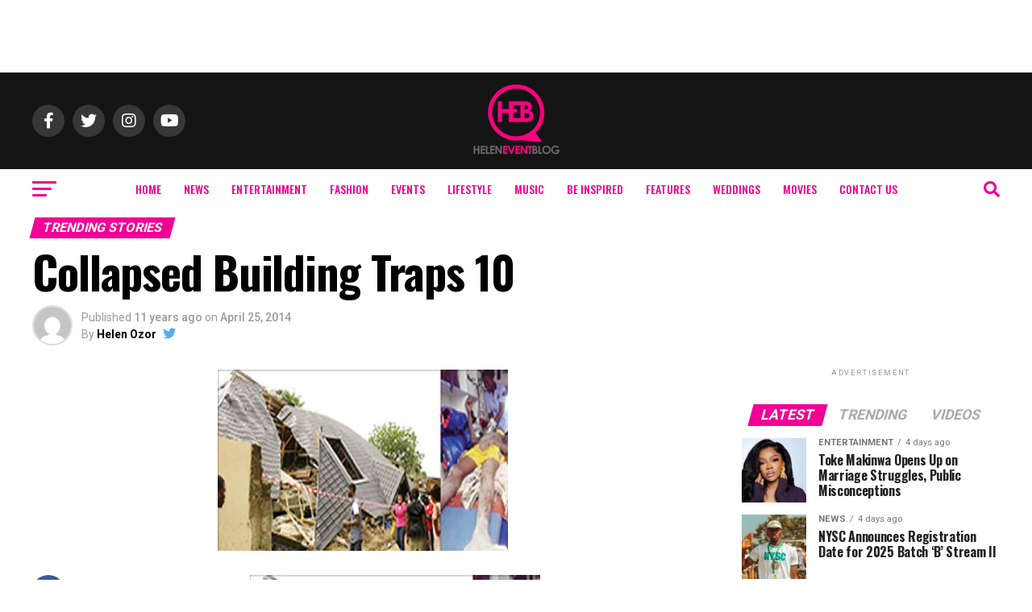

--- FILE ---
content_type: text/html; charset=UTF-8
request_url: https://www.helenozor.com/2014/04/collapsed-building-traps-10/
body_size: 25800
content:
<!DOCTYPE html>
<html lang="en-US">
<head>
<meta charset="UTF-8" >
<meta name="viewport" id="viewport" content="width=device-width, initial-scale=1.0, maximum-scale=5.0, minimum-scale=1.0, user-scalable=yes" />
<link rel="pingback" href="https://www.helenozor.com/xmlrpc.php" />
<meta property="og:type" content="article" />
					<meta property="og:image" content="https://www.helenozor.com/wp-content/uploads/2014/04/image253.jpg" />
		<meta name="twitter:image" content="https://www.helenozor.com/wp-content/uploads/2014/04/image253.jpg" />
	<meta property="og:url" content="https://www.helenozor.com/2014/04/collapsed-building-traps-10/" />
<meta property="og:title" content="Collapsed Building Traps 10" />
<meta property="og:description" content="No fewer than 10 people were trapped on Thursday after a two-storey building under construction collapsed on Alonge Street, Oworonshoki, Lagos. Although they were later rescued, but not without sustaining varying degrees of injury. Among the injured were three children, Moses Atoketi 15; Jimoh Adebiyi 13; and Monday Ahungbe 12; and seven other casual workers [&hellip;]" />
<meta name="twitter:card" content="summary_large_image">
<meta name="twitter:url" content="https://www.helenozor.com/2014/04/collapsed-building-traps-10/">
<meta name="twitter:title" content="Collapsed Building Traps 10">
<meta name="twitter:description" content="No fewer than 10 people were trapped on Thursday after a two-storey building under construction collapsed on Alonge Street, Oworonshoki, Lagos. Although they were later rescued, but not without sustaining varying degrees of injury. Among the injured were three children, Moses Atoketi 15; Jimoh Adebiyi 13; and Monday Ahungbe 12; and seven other casual workers [&hellip;]">
<script type="text/javascript">
/* <![CDATA[ */
(()=>{var e={};e.g=function(){if("object"==typeof globalThis)return globalThis;try{return this||new Function("return this")()}catch(e){if("object"==typeof window)return window}}(),function({ampUrl:n,isCustomizePreview:t,isAmpDevMode:r,noampQueryVarName:o,noampQueryVarValue:s,disabledStorageKey:i,mobileUserAgents:a,regexRegex:c}){if("undefined"==typeof sessionStorage)return;const d=new RegExp(c);if(!a.some((e=>{const n=e.match(d);return!(!n||!new RegExp(n[1],n[2]).test(navigator.userAgent))||navigator.userAgent.includes(e)})))return;e.g.addEventListener("DOMContentLoaded",(()=>{const e=document.getElementById("amp-mobile-version-switcher");if(!e)return;e.hidden=!1;const n=e.querySelector("a[href]");n&&n.addEventListener("click",(()=>{sessionStorage.removeItem(i)}))}));const g=r&&["paired-browsing-non-amp","paired-browsing-amp"].includes(window.name);if(sessionStorage.getItem(i)||t||g)return;const u=new URL(location.href),m=new URL(n);m.hash=u.hash,u.searchParams.has(o)&&s===u.searchParams.get(o)?sessionStorage.setItem(i,"1"):m.href!==u.href&&(window.stop(),location.replace(m.href))}({"ampUrl":"https:\/\/www.helenozor.com\/2014\/04\/collapsed-building-traps-10\/?amp=1","noampQueryVarName":"noamp","noampQueryVarValue":"mobile","disabledStorageKey":"amp_mobile_redirect_disabled","mobileUserAgents":["Mobile","Android","Silk\/","Kindle","BlackBerry","Opera Mini","Opera Mobi"],"regexRegex":"^\\\/((?:.|\\n)+)\\\/([i]*)$","isCustomizePreview":false,"isAmpDevMode":false})})();
/* ]]> */
</script>
<title>Collapsed Building Traps 10 &#8211; Helen Events Blog</title>
<meta name='robots' content='max-image-preview:large' />
<link rel='dns-prefetch' href='//ajax.googleapis.com' />
<link rel='dns-prefetch' href='//fonts.googleapis.com' />
<link rel="alternate" type="application/rss+xml" title="Helen Events Blog &raquo; Feed" href="https://www.helenozor.com/feed/" />
<link rel="alternate" type="application/rss+xml" title="Helen Events Blog &raquo; Comments Feed" href="https://www.helenozor.com/comments/feed/" />
<link rel="alternate" type="application/rss+xml" title="Helen Events Blog &raquo; Collapsed Building Traps 10 Comments Feed" href="https://www.helenozor.com/2014/04/collapsed-building-traps-10/feed/" />
<script type="text/javascript">
/* <![CDATA[ */
window._wpemojiSettings = {"baseUrl":"https:\/\/s.w.org\/images\/core\/emoji\/15.0.3\/72x72\/","ext":".png","svgUrl":"https:\/\/s.w.org\/images\/core\/emoji\/15.0.3\/svg\/","svgExt":".svg","source":{"concatemoji":"https:\/\/www.helenozor.com\/wp-includes\/js\/wp-emoji-release.min.js?ver=6.5.6"}};
/*! This file is auto-generated */
!function(i,n){var o,s,e;function c(e){try{var t={supportTests:e,timestamp:(new Date).valueOf()};sessionStorage.setItem(o,JSON.stringify(t))}catch(e){}}function p(e,t,n){e.clearRect(0,0,e.canvas.width,e.canvas.height),e.fillText(t,0,0);var t=new Uint32Array(e.getImageData(0,0,e.canvas.width,e.canvas.height).data),r=(e.clearRect(0,0,e.canvas.width,e.canvas.height),e.fillText(n,0,0),new Uint32Array(e.getImageData(0,0,e.canvas.width,e.canvas.height).data));return t.every(function(e,t){return e===r[t]})}function u(e,t,n){switch(t){case"flag":return n(e,"\ud83c\udff3\ufe0f\u200d\u26a7\ufe0f","\ud83c\udff3\ufe0f\u200b\u26a7\ufe0f")?!1:!n(e,"\ud83c\uddfa\ud83c\uddf3","\ud83c\uddfa\u200b\ud83c\uddf3")&&!n(e,"\ud83c\udff4\udb40\udc67\udb40\udc62\udb40\udc65\udb40\udc6e\udb40\udc67\udb40\udc7f","\ud83c\udff4\u200b\udb40\udc67\u200b\udb40\udc62\u200b\udb40\udc65\u200b\udb40\udc6e\u200b\udb40\udc67\u200b\udb40\udc7f");case"emoji":return!n(e,"\ud83d\udc26\u200d\u2b1b","\ud83d\udc26\u200b\u2b1b")}return!1}function f(e,t,n){var r="undefined"!=typeof WorkerGlobalScope&&self instanceof WorkerGlobalScope?new OffscreenCanvas(300,150):i.createElement("canvas"),a=r.getContext("2d",{willReadFrequently:!0}),o=(a.textBaseline="top",a.font="600 32px Arial",{});return e.forEach(function(e){o[e]=t(a,e,n)}),o}function t(e){var t=i.createElement("script");t.src=e,t.defer=!0,i.head.appendChild(t)}"undefined"!=typeof Promise&&(o="wpEmojiSettingsSupports",s=["flag","emoji"],n.supports={everything:!0,everythingExceptFlag:!0},e=new Promise(function(e){i.addEventListener("DOMContentLoaded",e,{once:!0})}),new Promise(function(t){var n=function(){try{var e=JSON.parse(sessionStorage.getItem(o));if("object"==typeof e&&"number"==typeof e.timestamp&&(new Date).valueOf()<e.timestamp+604800&&"object"==typeof e.supportTests)return e.supportTests}catch(e){}return null}();if(!n){if("undefined"!=typeof Worker&&"undefined"!=typeof OffscreenCanvas&&"undefined"!=typeof URL&&URL.createObjectURL&&"undefined"!=typeof Blob)try{var e="postMessage("+f.toString()+"("+[JSON.stringify(s),u.toString(),p.toString()].join(",")+"));",r=new Blob([e],{type:"text/javascript"}),a=new Worker(URL.createObjectURL(r),{name:"wpTestEmojiSupports"});return void(a.onmessage=function(e){c(n=e.data),a.terminate(),t(n)})}catch(e){}c(n=f(s,u,p))}t(n)}).then(function(e){for(var t in e)n.supports[t]=e[t],n.supports.everything=n.supports.everything&&n.supports[t],"flag"!==t&&(n.supports.everythingExceptFlag=n.supports.everythingExceptFlag&&n.supports[t]);n.supports.everythingExceptFlag=n.supports.everythingExceptFlag&&!n.supports.flag,n.DOMReady=!1,n.readyCallback=function(){n.DOMReady=!0}}).then(function(){return e}).then(function(){var e;n.supports.everything||(n.readyCallback(),(e=n.source||{}).concatemoji?t(e.concatemoji):e.wpemoji&&e.twemoji&&(t(e.twemoji),t(e.wpemoji)))}))}((window,document),window._wpemojiSettings);
/* ]]> */
</script>
<link rel='stylesheet' id='sbi_styles-css' href='https://www.helenozor.com/wp-content/plugins/instagram-feed/css/sbi-styles.min.css?ver=6.9.1' type='text/css' media='all' />
<style id='wp-emoji-styles-inline-css' type='text/css'>

	img.wp-smiley, img.emoji {
		display: inline !important;
		border: none !important;
		box-shadow: none !important;
		height: 1em !important;
		width: 1em !important;
		margin: 0 0.07em !important;
		vertical-align: -0.1em !important;
		background: none !important;
		padding: 0 !important;
	}
</style>
<link rel='stylesheet' id='wp-block-library-css' href='https://www.helenozor.com/wp-includes/css/dist/block-library/style.min.css?ver=6.5.6' type='text/css' media='all' />
<style id='classic-theme-styles-inline-css' type='text/css'>
/*! This file is auto-generated */
.wp-block-button__link{color:#fff;background-color:#32373c;border-radius:9999px;box-shadow:none;text-decoration:none;padding:calc(.667em + 2px) calc(1.333em + 2px);font-size:1.125em}.wp-block-file__button{background:#32373c;color:#fff;text-decoration:none}
</style>
<style id='global-styles-inline-css' type='text/css'>
body{--wp--preset--color--black: #000000;--wp--preset--color--cyan-bluish-gray: #abb8c3;--wp--preset--color--white: #ffffff;--wp--preset--color--pale-pink: #f78da7;--wp--preset--color--vivid-red: #cf2e2e;--wp--preset--color--luminous-vivid-orange: #ff6900;--wp--preset--color--luminous-vivid-amber: #fcb900;--wp--preset--color--light-green-cyan: #7bdcb5;--wp--preset--color--vivid-green-cyan: #00d084;--wp--preset--color--pale-cyan-blue: #8ed1fc;--wp--preset--color--vivid-cyan-blue: #0693e3;--wp--preset--color--vivid-purple: #9b51e0;--wp--preset--gradient--vivid-cyan-blue-to-vivid-purple: linear-gradient(135deg,rgba(6,147,227,1) 0%,rgb(155,81,224) 100%);--wp--preset--gradient--light-green-cyan-to-vivid-green-cyan: linear-gradient(135deg,rgb(122,220,180) 0%,rgb(0,208,130) 100%);--wp--preset--gradient--luminous-vivid-amber-to-luminous-vivid-orange: linear-gradient(135deg,rgba(252,185,0,1) 0%,rgba(255,105,0,1) 100%);--wp--preset--gradient--luminous-vivid-orange-to-vivid-red: linear-gradient(135deg,rgba(255,105,0,1) 0%,rgb(207,46,46) 100%);--wp--preset--gradient--very-light-gray-to-cyan-bluish-gray: linear-gradient(135deg,rgb(238,238,238) 0%,rgb(169,184,195) 100%);--wp--preset--gradient--cool-to-warm-spectrum: linear-gradient(135deg,rgb(74,234,220) 0%,rgb(151,120,209) 20%,rgb(207,42,186) 40%,rgb(238,44,130) 60%,rgb(251,105,98) 80%,rgb(254,248,76) 100%);--wp--preset--gradient--blush-light-purple: linear-gradient(135deg,rgb(255,206,236) 0%,rgb(152,150,240) 100%);--wp--preset--gradient--blush-bordeaux: linear-gradient(135deg,rgb(254,205,165) 0%,rgb(254,45,45) 50%,rgb(107,0,62) 100%);--wp--preset--gradient--luminous-dusk: linear-gradient(135deg,rgb(255,203,112) 0%,rgb(199,81,192) 50%,rgb(65,88,208) 100%);--wp--preset--gradient--pale-ocean: linear-gradient(135deg,rgb(255,245,203) 0%,rgb(182,227,212) 50%,rgb(51,167,181) 100%);--wp--preset--gradient--electric-grass: linear-gradient(135deg,rgb(202,248,128) 0%,rgb(113,206,126) 100%);--wp--preset--gradient--midnight: linear-gradient(135deg,rgb(2,3,129) 0%,rgb(40,116,252) 100%);--wp--preset--font-size--small: 13px;--wp--preset--font-size--medium: 20px;--wp--preset--font-size--large: 36px;--wp--preset--font-size--x-large: 42px;--wp--preset--spacing--20: 0.44rem;--wp--preset--spacing--30: 0.67rem;--wp--preset--spacing--40: 1rem;--wp--preset--spacing--50: 1.5rem;--wp--preset--spacing--60: 2.25rem;--wp--preset--spacing--70: 3.38rem;--wp--preset--spacing--80: 5.06rem;--wp--preset--shadow--natural: 6px 6px 9px rgba(0, 0, 0, 0.2);--wp--preset--shadow--deep: 12px 12px 50px rgba(0, 0, 0, 0.4);--wp--preset--shadow--sharp: 6px 6px 0px rgba(0, 0, 0, 0.2);--wp--preset--shadow--outlined: 6px 6px 0px -3px rgba(255, 255, 255, 1), 6px 6px rgba(0, 0, 0, 1);--wp--preset--shadow--crisp: 6px 6px 0px rgba(0, 0, 0, 1);}:where(.is-layout-flex){gap: 0.5em;}:where(.is-layout-grid){gap: 0.5em;}body .is-layout-flex{display: flex;}body .is-layout-flex{flex-wrap: wrap;align-items: center;}body .is-layout-flex > *{margin: 0;}body .is-layout-grid{display: grid;}body .is-layout-grid > *{margin: 0;}:where(.wp-block-columns.is-layout-flex){gap: 2em;}:where(.wp-block-columns.is-layout-grid){gap: 2em;}:where(.wp-block-post-template.is-layout-flex){gap: 1.25em;}:where(.wp-block-post-template.is-layout-grid){gap: 1.25em;}.has-black-color{color: var(--wp--preset--color--black) !important;}.has-cyan-bluish-gray-color{color: var(--wp--preset--color--cyan-bluish-gray) !important;}.has-white-color{color: var(--wp--preset--color--white) !important;}.has-pale-pink-color{color: var(--wp--preset--color--pale-pink) !important;}.has-vivid-red-color{color: var(--wp--preset--color--vivid-red) !important;}.has-luminous-vivid-orange-color{color: var(--wp--preset--color--luminous-vivid-orange) !important;}.has-luminous-vivid-amber-color{color: var(--wp--preset--color--luminous-vivid-amber) !important;}.has-light-green-cyan-color{color: var(--wp--preset--color--light-green-cyan) !important;}.has-vivid-green-cyan-color{color: var(--wp--preset--color--vivid-green-cyan) !important;}.has-pale-cyan-blue-color{color: var(--wp--preset--color--pale-cyan-blue) !important;}.has-vivid-cyan-blue-color{color: var(--wp--preset--color--vivid-cyan-blue) !important;}.has-vivid-purple-color{color: var(--wp--preset--color--vivid-purple) !important;}.has-black-background-color{background-color: var(--wp--preset--color--black) !important;}.has-cyan-bluish-gray-background-color{background-color: var(--wp--preset--color--cyan-bluish-gray) !important;}.has-white-background-color{background-color: var(--wp--preset--color--white) !important;}.has-pale-pink-background-color{background-color: var(--wp--preset--color--pale-pink) !important;}.has-vivid-red-background-color{background-color: var(--wp--preset--color--vivid-red) !important;}.has-luminous-vivid-orange-background-color{background-color: var(--wp--preset--color--luminous-vivid-orange) !important;}.has-luminous-vivid-amber-background-color{background-color: var(--wp--preset--color--luminous-vivid-amber) !important;}.has-light-green-cyan-background-color{background-color: var(--wp--preset--color--light-green-cyan) !important;}.has-vivid-green-cyan-background-color{background-color: var(--wp--preset--color--vivid-green-cyan) !important;}.has-pale-cyan-blue-background-color{background-color: var(--wp--preset--color--pale-cyan-blue) !important;}.has-vivid-cyan-blue-background-color{background-color: var(--wp--preset--color--vivid-cyan-blue) !important;}.has-vivid-purple-background-color{background-color: var(--wp--preset--color--vivid-purple) !important;}.has-black-border-color{border-color: var(--wp--preset--color--black) !important;}.has-cyan-bluish-gray-border-color{border-color: var(--wp--preset--color--cyan-bluish-gray) !important;}.has-white-border-color{border-color: var(--wp--preset--color--white) !important;}.has-pale-pink-border-color{border-color: var(--wp--preset--color--pale-pink) !important;}.has-vivid-red-border-color{border-color: var(--wp--preset--color--vivid-red) !important;}.has-luminous-vivid-orange-border-color{border-color: var(--wp--preset--color--luminous-vivid-orange) !important;}.has-luminous-vivid-amber-border-color{border-color: var(--wp--preset--color--luminous-vivid-amber) !important;}.has-light-green-cyan-border-color{border-color: var(--wp--preset--color--light-green-cyan) !important;}.has-vivid-green-cyan-border-color{border-color: var(--wp--preset--color--vivid-green-cyan) !important;}.has-pale-cyan-blue-border-color{border-color: var(--wp--preset--color--pale-cyan-blue) !important;}.has-vivid-cyan-blue-border-color{border-color: var(--wp--preset--color--vivid-cyan-blue) !important;}.has-vivid-purple-border-color{border-color: var(--wp--preset--color--vivid-purple) !important;}.has-vivid-cyan-blue-to-vivid-purple-gradient-background{background: var(--wp--preset--gradient--vivid-cyan-blue-to-vivid-purple) !important;}.has-light-green-cyan-to-vivid-green-cyan-gradient-background{background: var(--wp--preset--gradient--light-green-cyan-to-vivid-green-cyan) !important;}.has-luminous-vivid-amber-to-luminous-vivid-orange-gradient-background{background: var(--wp--preset--gradient--luminous-vivid-amber-to-luminous-vivid-orange) !important;}.has-luminous-vivid-orange-to-vivid-red-gradient-background{background: var(--wp--preset--gradient--luminous-vivid-orange-to-vivid-red) !important;}.has-very-light-gray-to-cyan-bluish-gray-gradient-background{background: var(--wp--preset--gradient--very-light-gray-to-cyan-bluish-gray) !important;}.has-cool-to-warm-spectrum-gradient-background{background: var(--wp--preset--gradient--cool-to-warm-spectrum) !important;}.has-blush-light-purple-gradient-background{background: var(--wp--preset--gradient--blush-light-purple) !important;}.has-blush-bordeaux-gradient-background{background: var(--wp--preset--gradient--blush-bordeaux) !important;}.has-luminous-dusk-gradient-background{background: var(--wp--preset--gradient--luminous-dusk) !important;}.has-pale-ocean-gradient-background{background: var(--wp--preset--gradient--pale-ocean) !important;}.has-electric-grass-gradient-background{background: var(--wp--preset--gradient--electric-grass) !important;}.has-midnight-gradient-background{background: var(--wp--preset--gradient--midnight) !important;}.has-small-font-size{font-size: var(--wp--preset--font-size--small) !important;}.has-medium-font-size{font-size: var(--wp--preset--font-size--medium) !important;}.has-large-font-size{font-size: var(--wp--preset--font-size--large) !important;}.has-x-large-font-size{font-size: var(--wp--preset--font-size--x-large) !important;}
.wp-block-navigation a:where(:not(.wp-element-button)){color: inherit;}
:where(.wp-block-post-template.is-layout-flex){gap: 1.25em;}:where(.wp-block-post-template.is-layout-grid){gap: 1.25em;}
:where(.wp-block-columns.is-layout-flex){gap: 2em;}:where(.wp-block-columns.is-layout-grid){gap: 2em;}
.wp-block-pullquote{font-size: 1.5em;line-height: 1.6;}
</style>
<link rel='stylesheet' id='ql-jquery-ui-css' href='//ajax.googleapis.com/ajax/libs/jqueryui/1.12.1/themes/smoothness/jquery-ui.css?ver=6.5.6' type='text/css' media='all' />
<link rel='stylesheet' id='mvp-custom-style-css' href='https://www.helenozor.com/wp-content/themes/zox-news/style.css?ver=6.5.6' type='text/css' media='all' />
<style id='mvp-custom-style-inline-css' type='text/css'>


#mvp-wallpaper {
	background: url() no-repeat 50% 0;
	}

#mvp-foot-copy a {
	color: #f20095;
	}

#mvp-content-main p a,
#mvp-content-main ul a,
#mvp-content-main ol a,
.mvp-post-add-main p a,
.mvp-post-add-main ul a,
.mvp-post-add-main ol a {
	box-shadow: inset 0 -4px 0 #f20095;
	}

#mvp-content-main p a:hover,
#mvp-content-main ul a:hover,
#mvp-content-main ol a:hover,
.mvp-post-add-main p a:hover,
.mvp-post-add-main ul a:hover,
.mvp-post-add-main ol a:hover {
	background: #f20095;
	}

a,
a:visited,
.post-info-name a,
.woocommerce .woocommerce-breadcrumb a {
	color: #ff005b;
	}

#mvp-side-wrap a:hover {
	color: #ff005b;
	}

.mvp-fly-top:hover,
.mvp-vid-box-wrap,
ul.mvp-soc-mob-list li.mvp-soc-mob-com {
	background: #eb0bef;
	}

nav.mvp-fly-nav-menu ul li.menu-item-has-children:after,
.mvp-feat1-left-wrap span.mvp-cd-cat,
.mvp-widget-feat1-top-story span.mvp-cd-cat,
.mvp-widget-feat2-left-cont span.mvp-cd-cat,
.mvp-widget-dark-feat span.mvp-cd-cat,
.mvp-widget-dark-sub span.mvp-cd-cat,
.mvp-vid-wide-text span.mvp-cd-cat,
.mvp-feat2-top-text span.mvp-cd-cat,
.mvp-feat3-main-story span.mvp-cd-cat,
.mvp-feat3-sub-text span.mvp-cd-cat,
.mvp-feat4-main-text span.mvp-cd-cat,
.woocommerce-message:before,
.woocommerce-info:before,
.woocommerce-message:before {
	color: #eb0bef;
	}

#searchform input,
.mvp-authors-name {
	border-bottom: 1px solid #eb0bef;
	}

.mvp-fly-top:hover {
	border-top: 1px solid #eb0bef;
	border-left: 1px solid #eb0bef;
	border-bottom: 1px solid #eb0bef;
	}

.woocommerce .widget_price_filter .ui-slider .ui-slider-handle,
.woocommerce #respond input#submit.alt,
.woocommerce a.button.alt,
.woocommerce button.button.alt,
.woocommerce input.button.alt,
.woocommerce #respond input#submit.alt:hover,
.woocommerce a.button.alt:hover,
.woocommerce button.button.alt:hover,
.woocommerce input.button.alt:hover {
	background-color: #eb0bef;
	}

.woocommerce-error,
.woocommerce-info,
.woocommerce-message {
	border-top-color: #eb0bef;
	}

ul.mvp-feat1-list-buts li.active span.mvp-feat1-list-but,
span.mvp-widget-home-title,
span.mvp-post-cat,
span.mvp-feat1-pop-head {
	background: #f20095;
	}

.woocommerce span.onsale {
	background-color: #f20095;
	}

.mvp-widget-feat2-side-more-but,
.woocommerce .star-rating span:before,
span.mvp-prev-next-label,
.mvp-cat-date-wrap .sticky {
	color: #f20095 !important;
	}

#mvp-main-nav-top,
#mvp-fly-wrap,
.mvp-soc-mob-right,
#mvp-main-nav-small-cont {
	background: #141414;
	}

#mvp-main-nav-small .mvp-fly-but-wrap span,
#mvp-main-nav-small .mvp-search-but-wrap span,
.mvp-nav-top-left .mvp-fly-but-wrap span,
#mvp-fly-wrap .mvp-fly-but-wrap span {
	background: #f20095;
	}

.mvp-nav-top-right .mvp-nav-search-but,
span.mvp-fly-soc-head,
.mvp-soc-mob-right i,
#mvp-main-nav-small span.mvp-nav-search-but,
#mvp-main-nav-small .mvp-nav-menu ul li a  {
	color: #f20095;
	}

#mvp-main-nav-small .mvp-nav-menu ul li.menu-item-has-children a:after {
	border-color: #f20095 transparent transparent transparent;
	}

#mvp-nav-top-wrap span.mvp-nav-search-but:hover,
#mvp-main-nav-small span.mvp-nav-search-but:hover {
	color: #f20095;
	}

#mvp-nav-top-wrap .mvp-fly-but-wrap:hover span,
#mvp-main-nav-small .mvp-fly-but-wrap:hover span,
span.mvp-woo-cart-num:hover {
	background: #f20095;
	}

#mvp-main-nav-bot-cont {
	background: #ffffff;
	}

#mvp-nav-bot-wrap .mvp-fly-but-wrap span,
#mvp-nav-bot-wrap .mvp-search-but-wrap span {
	background: #f20095;
	}

#mvp-nav-bot-wrap span.mvp-nav-search-but,
#mvp-nav-bot-wrap .mvp-nav-menu ul li a {
	color: #f20095;
	}

#mvp-nav-bot-wrap .mvp-nav-menu ul li.menu-item-has-children a:after {
	border-color: #f20095 transparent transparent transparent;
	}

.mvp-nav-menu ul li:hover a {
	border-bottom: 5px solid #f20095;
	}

#mvp-nav-bot-wrap .mvp-fly-but-wrap:hover span {
	background: #f20095;
	}

#mvp-nav-bot-wrap span.mvp-nav-search-but:hover {
	color: #f20095;
	}

body,
.mvp-feat1-feat-text p,
.mvp-feat2-top-text p,
.mvp-feat3-main-text p,
.mvp-feat3-sub-text p,
#searchform input,
.mvp-author-info-text,
span.mvp-post-excerpt,
.mvp-nav-menu ul li ul.sub-menu li a,
nav.mvp-fly-nav-menu ul li a,
.mvp-ad-label,
span.mvp-feat-caption,
.mvp-post-tags a,
.mvp-post-tags a:visited,
span.mvp-author-box-name a,
#mvp-author-box-text p,
.mvp-post-gallery-text p,
ul.mvp-soc-mob-list li span,
#comments,
h3#reply-title,
h2.comments,
#mvp-foot-copy p,
span.mvp-fly-soc-head,
.mvp-post-tags-header,
span.mvp-prev-next-label,
span.mvp-post-add-link-but,
#mvp-comments-button a,
#mvp-comments-button span.mvp-comment-but-text,
.woocommerce ul.product_list_widget span.product-title,
.woocommerce ul.product_list_widget li a,
.woocommerce #reviews #comments ol.commentlist li .comment-text p.meta,
.woocommerce div.product p.price,
.woocommerce div.product p.price ins,
.woocommerce div.product p.price del,
.woocommerce ul.products li.product .price del,
.woocommerce ul.products li.product .price ins,
.woocommerce ul.products li.product .price,
.woocommerce #respond input#submit,
.woocommerce a.button,
.woocommerce button.button,
.woocommerce input.button,
.woocommerce .widget_price_filter .price_slider_amount .button,
.woocommerce span.onsale,
.woocommerce-review-link,
#woo-content p.woocommerce-result-count,
.woocommerce div.product .woocommerce-tabs ul.tabs li a,
a.mvp-inf-more-but,
span.mvp-cont-read-but,
span.mvp-cd-cat,
span.mvp-cd-date,
.mvp-feat4-main-text p,
span.mvp-woo-cart-num,
span.mvp-widget-home-title2,
.wp-caption,
#mvp-content-main p.wp-caption-text,
.gallery-caption,
.mvp-post-add-main p.wp-caption-text,
#bbpress-forums,
#bbpress-forums p,
.protected-post-form input,
#mvp-feat6-text p {
	font-family: 'Roboto', sans-serif;
	font-display: swap;
	}

.mvp-blog-story-text p,
span.mvp-author-page-desc,
#mvp-404 p,
.mvp-widget-feat1-bot-text p,
.mvp-widget-feat2-left-text p,
.mvp-flex-story-text p,
.mvp-search-text p,
#mvp-content-main p,
.mvp-post-add-main p,
#mvp-content-main ul li,
#mvp-content-main ol li,
.rwp-summary,
.rwp-u-review__comment,
.mvp-feat5-mid-main-text p,
.mvp-feat5-small-main-text p,
#mvp-content-main .wp-block-button__link,
.wp-block-audio figcaption,
.wp-block-video figcaption,
.wp-block-embed figcaption,
.wp-block-verse pre,
pre.wp-block-verse {
	font-family: 'PT Serif', sans-serif;
	font-display: swap;
	}

.mvp-nav-menu ul li a,
#mvp-foot-menu ul li a {
	font-family: 'Oswald', sans-serif;
	font-display: swap;
	}


.mvp-feat1-sub-text h2,
.mvp-feat1-pop-text h2,
.mvp-feat1-list-text h2,
.mvp-widget-feat1-top-text h2,
.mvp-widget-feat1-bot-text h2,
.mvp-widget-dark-feat-text h2,
.mvp-widget-dark-sub-text h2,
.mvp-widget-feat2-left-text h2,
.mvp-widget-feat2-right-text h2,
.mvp-blog-story-text h2,
.mvp-flex-story-text h2,
.mvp-vid-wide-more-text p,
.mvp-prev-next-text p,
.mvp-related-text,
.mvp-post-more-text p,
h2.mvp-authors-latest a,
.mvp-feat2-bot-text h2,
.mvp-feat3-sub-text h2,
.mvp-feat3-main-text h2,
.mvp-feat4-main-text h2,
.mvp-feat5-text h2,
.mvp-feat5-mid-main-text h2,
.mvp-feat5-small-main-text h2,
.mvp-feat5-mid-sub-text h2,
#mvp-feat6-text h2,
.alp-related-posts-wrapper .alp-related-post .post-title {
	font-family: 'Oswald', sans-serif;
	font-display: swap;
	}

.mvp-feat2-top-text h2,
.mvp-feat1-feat-text h2,
h1.mvp-post-title,
h1.mvp-post-title-wide,
.mvp-drop-nav-title h4,
#mvp-content-main blockquote p,
.mvp-post-add-main blockquote p,
#mvp-content-main p.has-large-font-size,
#mvp-404 h1,
#woo-content h1.page-title,
.woocommerce div.product .product_title,
.woocommerce ul.products li.product h3,
.alp-related-posts .current .post-title {
	font-family: 'Oswald', sans-serif;
	font-display: swap;
	}

span.mvp-feat1-pop-head,
.mvp-feat1-pop-text:before,
span.mvp-feat1-list-but,
span.mvp-widget-home-title,
.mvp-widget-feat2-side-more,
span.mvp-post-cat,
span.mvp-page-head,
h1.mvp-author-top-head,
.mvp-authors-name,
#mvp-content-main h1,
#mvp-content-main h2,
#mvp-content-main h3,
#mvp-content-main h4,
#mvp-content-main h5,
#mvp-content-main h6,
.woocommerce .related h2,
.woocommerce div.product .woocommerce-tabs .panel h2,
.woocommerce div.product .product_title,
.mvp-feat5-side-list .mvp-feat1-list-img:after {
	font-family: 'Roboto', sans-serif;
	font-display: swap;
	}

	

	.mvp-vid-box-wrap,
	.mvp-feat1-left-wrap span.mvp-cd-cat,
	.mvp-widget-feat1-top-story span.mvp-cd-cat,
	.mvp-widget-feat2-left-cont span.mvp-cd-cat,
	.mvp-widget-dark-feat span.mvp-cd-cat,
	.mvp-widget-dark-sub span.mvp-cd-cat,
	.mvp-vid-wide-text span.mvp-cd-cat,
	.mvp-feat2-top-text span.mvp-cd-cat,
	.mvp-feat3-main-story span.mvp-cd-cat {
		color: #fff;
		}
		

	.mvp-nav-links {
		display: none;
		}
		

	@media screen and (max-width: 479px) {
		.single #mvp-content-body-top {
			max-height: 400px;
			}
		.single .mvp-cont-read-but-wrap {
			display: inline;
			}
		}
		

	.alp-advert {
		display: none;
	}
	.alp-related-posts-wrapper .alp-related-posts .current {
		margin: 0 0 10px;
	}
		
</style>
<link rel='stylesheet' id='fontawesome-child-css' href='https://www.helenozor.com/wp-content/themes/zox-news-child/font-awesome/css/all.css?ver=6.5.6' type='text/css' media='all' />
<link rel='stylesheet' id='mvp-custom-child-style-css' href='https://www.helenozor.com/wp-content/themes/zox-news-child/style.css?ver=1.1.0' type='text/css' media='all' />
<link rel='stylesheet' id='mvp-reset-css' href='https://www.helenozor.com/wp-content/themes/zox-news/css/reset.css?ver=6.5.6' type='text/css' media='all' />
<link rel='stylesheet' id='fontawesome-css' href='https://www.helenozor.com/wp-content/themes/zox-news-child/font-awesome/css/all.css?ver=6.5.6' type='text/css' media='all' />
<link crossorigin="anonymous" rel='stylesheet' id='mvp-fonts-css' href='//fonts.googleapis.com/css?family=Roboto%3A300%2C400%2C700%2C900%7COswald%3A400%2C700%7CAdvent+Pro%3A700%7COpen+Sans%3A700%7CAnton%3A400Oswald%3A100%2C200%2C300%2C400%2C500%2C600%2C700%2C800%2C900%7COswald%3A100%2C200%2C300%2C400%2C500%2C600%2C700%2C800%2C900%7CRoboto%3A100%2C200%2C300%2C400%2C500%2C600%2C700%2C800%2C900%7CRoboto%3A100%2C200%2C300%2C400%2C500%2C600%2C700%2C800%2C900%7CPT+Serif%3A100%2C200%2C300%2C400%2C500%2C600%2C700%2C800%2C900%7COswald%3A100%2C200%2C300%2C400%2C500%2C600%2C700%2C800%2C900%26subset%3Dlatin%2Clatin-ext%2Ccyrillic%2Ccyrillic-ext%2Cgreek-ext%2Cgreek%2Cvietnamese%26display%3Dswap' type='text/css' media='all' />
<link rel='stylesheet' id='mvp-media-queries-css' href='https://www.helenozor.com/wp-content/themes/zox-news/css/media-queries.css?ver=6.5.6' type='text/css' media='all' />
<script type="text/javascript" src="https://www.helenozor.com/wp-includes/js/jquery/jquery.min.js?ver=3.7.1" id="jquery-core-js"></script>
<script type="text/javascript" src="https://www.helenozor.com/wp-includes/js/jquery/jquery-migrate.min.js?ver=3.4.1" id="jquery-migrate-js"></script>
<link rel="https://api.w.org/" href="https://www.helenozor.com/wp-json/" /><link rel="alternate" type="application/json" href="https://www.helenozor.com/wp-json/wp/v2/posts/14717" /><link rel="EditURI" type="application/rsd+xml" title="RSD" href="https://www.helenozor.com/xmlrpc.php?rsd" />
<meta name="generator" content="WordPress 6.5.6" />
<link rel="canonical" href="https://www.helenozor.com/2014/04/collapsed-building-traps-10/" />
<link rel='shortlink' href='https://www.helenozor.com/?p=14717' />
<link rel="alternate" type="application/json+oembed" href="https://www.helenozor.com/wp-json/oembed/1.0/embed?url=https%3A%2F%2Fwww.helenozor.com%2F2014%2F04%2Fcollapsed-building-traps-10%2F" />
<link rel="alternate" type="text/xml+oembed" href="https://www.helenozor.com/wp-json/oembed/1.0/embed?url=https%3A%2F%2Fwww.helenozor.com%2F2014%2F04%2Fcollapsed-building-traps-10%2F&#038;format=xml" />
<link rel="alternate" type="text/html" media="only screen and (max-width: 640px)" href="https://www.helenozor.com/2014/04/collapsed-building-traps-10/?amp=1"><link rel="amphtml" href="https://www.helenozor.com/2014/04/collapsed-building-traps-10/?amp=1"><style>#amp-mobile-version-switcher{left:0;position:absolute;width:100%;z-index:100}#amp-mobile-version-switcher>a{background-color:#444;border:0;color:#eaeaea;display:block;font-family:-apple-system,BlinkMacSystemFont,Segoe UI,Roboto,Oxygen-Sans,Ubuntu,Cantarell,Helvetica Neue,sans-serif;font-size:16px;font-weight:600;padding:15px 0;text-align:center;-webkit-text-decoration:none;text-decoration:none}#amp-mobile-version-switcher>a:active,#amp-mobile-version-switcher>a:focus,#amp-mobile-version-switcher>a:hover{-webkit-text-decoration:underline;text-decoration:underline}</style><link rel="icon" href="https://www.helenozor.com/wp-content/uploads/2020/01/cropped-H.E.B-NEW-LOGO-11-32x32.png" sizes="32x32" />
<link rel="icon" href="https://www.helenozor.com/wp-content/uploads/2020/01/cropped-H.E.B-NEW-LOGO-11-192x192.png" sizes="192x192" />
<link rel="apple-touch-icon" href="https://www.helenozor.com/wp-content/uploads/2020/01/cropped-H.E.B-NEW-LOGO-11-180x180.png" />
<meta name="msapplication-TileImage" content="https://www.helenozor.com/wp-content/uploads/2020/01/cropped-H.E.B-NEW-LOGO-11-270x270.png" />
</head>
<body class="post-template-default single single-post postid-14717 single-format-standard wp-embed-responsive">
	<div id="mvp-fly-wrap">
	<div id="mvp-fly-menu-top" class="left relative">
		<div class="mvp-fly-top-out left relative">
			<div class="mvp-fly-top-in">
				<div id="mvp-fly-logo" class="left relative">
											<a href="https://www.helenozor.com/"><img src="https://www.helenozor.com/wp-content/uploads/2023/10/H.E.B-NEW-LOGO3-11.png" alt="Helen Events Blog" data-rjs="2" /></a>
									</div><!--mvp-fly-logo-->
			</div><!--mvp-fly-top-in-->
			<div class="mvp-fly-but-wrap mvp-fly-but-menu mvp-fly-but-click">
				<span></span>
				<span></span>
				<span></span>
				<span></span>
			</div><!--mvp-fly-but-wrap-->
		</div><!--mvp-fly-top-out-->
	</div><!--mvp-fly-menu-top-->
	<div id="mvp-fly-menu-wrap">
		<nav class="mvp-fly-nav-menu left relative">
			<div class="menu-primary-container"><ul id="menu-primary" class="menu"><li id="menu-item-30364" class="menu-item menu-item-type-custom menu-item-object-custom menu-item-30364"><a href="http://helenozor.com">Home</a></li>
<li id="menu-item-39145" class="menu-item menu-item-type-taxonomy menu-item-object-category menu-item-39145"><a href="https://www.helenozor.com/category/news/">News</a></li>
<li id="menu-item-39094" class="menu-item menu-item-type-taxonomy menu-item-object-category menu-item-39094"><a href="https://www.helenozor.com/category/entertainment/">Entertainment</a></li>
<li id="menu-item-39093" class="menu-item menu-item-type-taxonomy menu-item-object-category menu-item-39093"><a href="https://www.helenozor.com/category/fashion/">Fashion</a></li>
<li id="menu-item-31072" class="menu-item menu-item-type-taxonomy menu-item-object-category menu-item-31072"><a href="https://www.helenozor.com/category/trending-stories/events/">Events</a></li>
<li id="menu-item-39095" class="menu-item menu-item-type-taxonomy menu-item-object-category menu-item-39095"><a href="https://www.helenozor.com/category/lifestyle/">Lifestyle</a></li>
<li id="menu-item-39096" class="menu-item menu-item-type-taxonomy menu-item-object-category menu-item-39096"><a href="https://www.helenozor.com/category/music/">Music</a></li>
<li id="menu-item-39097" class="menu-item menu-item-type-taxonomy menu-item-object-category menu-item-39097"><a href="https://www.helenozor.com/category/be-inspired/">Be Inspired</a></li>
<li id="menu-item-32989" class="menu-item menu-item-type-taxonomy menu-item-object-category menu-item-32989"><a href="https://www.helenozor.com/category/features/">Features</a></li>
<li id="menu-item-39098" class="menu-item menu-item-type-taxonomy menu-item-object-category menu-item-39098"><a href="https://www.helenozor.com/category/trending-stories/amazing-weddings/">Weddings</a></li>
<li id="menu-item-39544" class="menu-item menu-item-type-taxonomy menu-item-object-category menu-item-39544"><a href="https://www.helenozor.com/category/movies/">Movies</a></li>
<li id="menu-item-30395" class="menu-item menu-item-type-post_type menu-item-object-page menu-item-30395"><a href="https://www.helenozor.com/contact-page/">Contact Us</a></li>
</ul></div>		</nav>
	</div><!--mvp-fly-menu-wrap-->
	<div id="mvp-fly-soc-wrap">
		<span class="mvp-fly-soc-head">Connect with us</span>
		<ul class="mvp-fly-soc-list left relative">
							<li><a href="https://www.facebook.com/helenblog" target="_blank" class="fab fa-facebook-f"></a></li>
										<li><a href="https://twitter.com/girllikehelen" target="_blank" class="fab fa-twitter"></a></li>
													<li><a href="https://instagram.com/heleneventblog" target="_blank" class="fab fa-instagram"></a></li>
													<li><a href="https://youtube.com/@heleneventblog" target="_blank" class="fab fa-youtube"></a></li>
											</ul>
	</div><!--mvp-fly-soc-wrap-->
</div><!--mvp-fly-wrap-->	<div id="mvp-site" class="left relative">
		<div id="mvp-search-wrap">
			<div id="mvp-search-box">
				<form method="get" id="searchform" action="https://www.helenozor.com/">
	<input type="text" name="s" id="s" value="Search" onfocus='if (this.value == "Search") { this.value = ""; }' onblur='if (this.value == "") { this.value = "Search"; }' />
	<input type="hidden" id="searchsubmit" value="Search" />
</form>			</div><!--mvp-search-box-->
			<div class="mvp-search-but-wrap mvp-search-click">
				<span></span>
				<span></span>
			</div><!--mvp-search-but-wrap-->
		</div><!--mvp-search-wrap-->
				<div id="mvp-site-wall" class="left relative">
											<div id="mvp-leader-wrap">
					<script async src="//pagead2.googlesyndication.com/pagead/js/adsbygoogle.js"></script>
<!-- Sidebar 1 -->
<ins class="adsbygoogle"
     style="display:inline-block;width:728px;height:90px"
     data-ad-client="ca-pub-9507181522353334"
     data-ad-slot="5962895488"></ins>
<script>
(adsbygoogle = window.adsbygoogle || []).push({});
</script> 				</div><!--mvp-leader-wrap-->
										<div id="mvp-site-main" class="left relative">
			<header id="mvp-main-head-wrap" class="left relative">
									<nav id="mvp-main-nav-wrap" class="left relative">
						<div id="mvp-main-nav-top" class="left relative">
							<div class="mvp-main-box">
								<div id="mvp-nav-top-wrap" class="left relative">
									<div class="mvp-nav-top-right-out left relative">
										<div class="mvp-nav-top-right-in">
											<div class="mvp-nav-top-cont left relative">
												<div class="mvp-nav-top-left-out relative">
													<div class="mvp-nav-top-left">
														<div class="mvp-nav-soc-wrap">
																															<a href="https://www.facebook.com/helenblog" target="_blank"><span class="mvp-nav-soc-but fab fa-facebook-f"></span></a>
																																														<a href="https://twitter.com/girllikehelen" target="_blank"><span class="mvp-nav-soc-but fab fa-twitter"></span></a>
																																														<a href="https://instagram.com/heleneventblog" target="_blank"><span class="mvp-nav-soc-but fab fa-instagram"></span></a>
																																														<a href="https://youtube.com/@heleneventblog" target="_blank"><span class="mvp-nav-soc-but fab fa-youtube"></span></a>
																													</div><!--mvp-nav-soc-wrap-->
														<div class="mvp-fly-but-wrap mvp-fly-but-click left relative">
															<span></span>
															<span></span>
															<span></span>
															<span></span>
														</div><!--mvp-fly-but-wrap-->
													</div><!--mvp-nav-top-left-->
													<div class="mvp-nav-top-left-in">
														<div class="mvp-nav-top-mid left relative" itemscope itemtype="http://schema.org/Organization">
																															<a class="mvp-nav-logo-reg" itemprop="url" href="https://www.helenozor.com/"><img itemprop="logo" src="https://www.helenozor.com/wp-content/uploads/2023/10/H.E.B-NEW-LOGO3-11.png" alt="Helen Events Blog" data-rjs="2" /></a>
																																														<a class="mvp-nav-logo-small" href="https://www.helenozor.com/"><img src="https://www.helenozor.com/wp-content/uploads/2023/10/H.E.B-NEW-LOGO3-11.png" alt="Helen Events Blog" data-rjs="2" /></a>
																																														<h2 class="mvp-logo-title">Helen Events Blog</h2>
																																														<div class="mvp-drop-nav-title left">
																	<h4>Collapsed Building Traps 10</h4>
																</div><!--mvp-drop-nav-title-->
																													</div><!--mvp-nav-top-mid-->
													</div><!--mvp-nav-top-left-in-->
												</div><!--mvp-nav-top-left-out-->
											</div><!--mvp-nav-top-cont-->
										</div><!--mvp-nav-top-right-in-->
										<div class="mvp-nav-top-right">
																						<span class="mvp-nav-search-but fa fa-search fa-2 mvp-search-click"></span>
										</div><!--mvp-nav-top-right-->
									</div><!--mvp-nav-top-right-out-->
								</div><!--mvp-nav-top-wrap-->
							</div><!--mvp-main-box-->
						</div><!--mvp-main-nav-top-->
						<div id="mvp-main-nav-bot" class="left relative">
							<div id="mvp-main-nav-bot-cont" class="left">
								<div class="mvp-main-box">
									<div id="mvp-nav-bot-wrap" class="left">
										<div class="mvp-nav-bot-right-out left">
											<div class="mvp-nav-bot-right-in">
												<div class="mvp-nav-bot-cont left">
													<div class="mvp-nav-bot-left-out">
														<div class="mvp-nav-bot-left left relative">
															<div class="mvp-fly-but-wrap mvp-fly-but-click left relative">
																<span></span>
																<span></span>
																<span></span>
																<span></span>
															</div><!--mvp-fly-but-wrap-->
														</div><!--mvp-nav-bot-left-->
														<div class="mvp-nav-bot-left-in">
															<div class="mvp-nav-menu left">
																<div class="menu-primary-container"><ul id="menu-primary-1" class="menu"><li class="menu-item menu-item-type-custom menu-item-object-custom menu-item-30364"><a href="http://helenozor.com">Home</a></li>
<li class="menu-item menu-item-type-taxonomy menu-item-object-category menu-item-39145 mvp-mega-dropdown"><a href="https://www.helenozor.com/category/news/">News</a><div class="mvp-mega-dropdown"><div class="mvp-main-box"><ul class="mvp-mega-list"><li><a href="https://www.helenozor.com/2025/09/nysc-announces-registration-date-for-2025-batch-b-stream-ii/"><div class="mvp-mega-img"><img width="400" height="240" src="https://www.helenozor.com/wp-content/uploads/2025/09/NYSC-for-Diaspora-Graduates-400x240.jpeg" class="attachment-mvp-mid-thumb size-mvp-mid-thumb wp-post-image" alt="" decoding="async" loading="lazy" srcset="https://www.helenozor.com/wp-content/uploads/2025/09/NYSC-for-Diaspora-Graduates-400x240.jpeg 400w, https://www.helenozor.com/wp-content/uploads/2025/09/NYSC-for-Diaspora-Graduates-1000x600.jpeg 1000w, https://www.helenozor.com/wp-content/uploads/2025/09/NYSC-for-Diaspora-Graduates-590x354.jpeg 590w" sizes="(max-width: 400px) 100vw, 400px" /></div><p>NYSC Announces Registration Date for 2025 Batch ‘B’ Stream II</p></a></li><li><a href="https://www.helenozor.com/2025/08/tinubu-arrives-in-abuja-after-visits-to-japan-brazil/"><div class="mvp-mega-img"><img width="276" height="183" src="https://www.helenozor.com/wp-content/uploads/2025/08/images-1.jpeg" class="attachment-mvp-mid-thumb size-mvp-mid-thumb wp-post-image" alt="" decoding="async" loading="lazy" /></div><p>Tinubu Arrives in Abuja After Visits to Japan, Brazil</p></a></li><li><a href="https://www.helenozor.com/2025/08/ondo-state-govt-bans-graduation-ceremonies-for-nursery-and-jss3-pupils/"><div class="mvp-mega-img"><img width="400" height="240" src="https://www.helenozor.com/wp-content/uploads/2025/08/AYEDATIWA2-400x240.jpeg" class="attachment-mvp-mid-thumb size-mvp-mid-thumb wp-post-image" alt="" decoding="async" loading="lazy" srcset="https://www.helenozor.com/wp-content/uploads/2025/08/AYEDATIWA2-400x240.jpeg 400w, https://www.helenozor.com/wp-content/uploads/2025/08/AYEDATIWA2-590x354.jpeg 590w" sizes="(max-width: 400px) 100vw, 400px" /></div><p>Ondo State Govt Bans Graduation Ceremonies for Nursery and JSS3 Pupils</p></a></li><li><a href="https://www.helenozor.com/2025/08/nigerian-immigration-warns-citizens-against-misusing-us-visas/"><div class="mvp-mega-img"><img width="300" height="168" src="https://www.helenozor.com/wp-content/uploads/2025/08/images.jpeg" class="attachment-mvp-mid-thumb size-mvp-mid-thumb wp-post-image" alt="" decoding="async" loading="lazy" /></div><p>Nigerian Immigration Warns Citizens Against Misusing US Visas</p></a></li><li><a href="https://www.helenozor.com/2025/07/hulk-hogan-dead-at-71/"><div class="mvp-mega-img"><img width="400" height="240" src="https://www.helenozor.com/wp-content/uploads/2025/07/468x263-400x240.jpeg" class="attachment-mvp-mid-thumb size-mvp-mid-thumb wp-post-image" alt="" decoding="async" loading="lazy" /></div><p>Hulk Hogan Dead At 71</p></a></li></ul></div></div></li>
<li class="menu-item menu-item-type-taxonomy menu-item-object-category menu-item-39094 mvp-mega-dropdown"><a href="https://www.helenozor.com/category/entertainment/">Entertainment</a><div class="mvp-mega-dropdown"><div class="mvp-main-box"><ul class="mvp-mega-list"><li><a href="https://www.helenozor.com/2025/09/toke-makinwa-opens-up-on-marriage-struggles-public-misconceptions/"><div class="mvp-mega-img"><img width="400" height="240" src="https://www.helenozor.com/wp-content/uploads/2025/09/SaveClip.App_515136381_18515598757036926_2732461997669788153_n-e1756984234450-400x240.jpg" class="attachment-mvp-mid-thumb size-mvp-mid-thumb wp-post-image" alt="" decoding="async" loading="lazy" srcset="https://www.helenozor.com/wp-content/uploads/2025/09/SaveClip.App_515136381_18515598757036926_2732461997669788153_n-e1756984234450-400x240.jpg 400w, https://www.helenozor.com/wp-content/uploads/2025/09/SaveClip.App_515136381_18515598757036926_2732461997669788153_n-e1756984234450-1000x600.jpg 1000w, https://www.helenozor.com/wp-content/uploads/2025/09/SaveClip.App_515136381_18515598757036926_2732461997669788153_n-e1756984234450-590x354.jpg 590w" sizes="(max-width: 400px) 100vw, 400px" /></div><p>Toke Makinwa  Opens Up on Marriage Struggles, Public Misconceptions</p></a></li><li><a href="https://www.helenozor.com/2025/07/popular-makeup-artist-tennycoco-welcomes-baby-boy/"><div class="mvp-mega-img"><img width="400" height="240" src="https://www.helenozor.com/wp-content/uploads/2025/07/20250722_1008116041589277614957895-400x240.jpg" class="attachment-mvp-mid-thumb size-mvp-mid-thumb wp-post-image" alt="" decoding="async" loading="lazy" srcset="https://www.helenozor.com/wp-content/uploads/2025/07/20250722_1008116041589277614957895-400x240.jpg 400w, https://www.helenozor.com/wp-content/uploads/2025/07/20250722_1008116041589277614957895-1000x600.jpg 1000w, https://www.helenozor.com/wp-content/uploads/2025/07/20250722_1008116041589277614957895-590x354.jpg 590w" sizes="(max-width: 400px) 100vw, 400px" /></div><p>Popular Makeup-Artist, Tennycoco Welcomes Baby Boy</p></a></li><li><a href="https://www.helenozor.com/2025/07/nollywood-actor-tom-njemanze-is-dead/"><div class="mvp-mega-img"><img width="299" height="168" src="https://www.helenozor.com/wp-content/uploads/2025/07/images-4.jpeg" class="attachment-mvp-mid-thumb size-mvp-mid-thumb wp-post-image" alt="" decoding="async" loading="lazy" /></div><p>Nollywood Actor Tom Njemanze is Dead</p></a></li><li><a href="https://www.helenozor.com/2025/07/jarvis-confirms-engaged-to-peller/"><div class="mvp-mega-img"><img width="400" height="240" src="https://www.helenozor.com/wp-content/uploads/2025/07/Screenshot-2025-04-15-10.29.17-PM-400x240.jpg" class="attachment-mvp-mid-thumb size-mvp-mid-thumb wp-post-image" alt="" decoding="async" loading="lazy" srcset="https://www.helenozor.com/wp-content/uploads/2025/07/Screenshot-2025-04-15-10.29.17-PM-400x240.jpg 400w, https://www.helenozor.com/wp-content/uploads/2025/07/Screenshot-2025-04-15-10.29.17-PM-590x354.jpg 590w" sizes="(max-width: 400px) 100vw, 400px" /></div><p>Jarvis Confirms Engaged to Peller</p></a></li><li><a href="https://www.helenozor.com/2025/07/mr-macaroni-graduates-from-london-drama-school/"><div class="mvp-mega-img"><img width="400" height="240" src="https://www.helenozor.com/wp-content/uploads/2025/07/515660229_18512097829061911_1301377606192843094_n-1000x600-1-400x240.jpeg" class="attachment-mvp-mid-thumb size-mvp-mid-thumb wp-post-image" alt="" decoding="async" loading="lazy" srcset="https://www.helenozor.com/wp-content/uploads/2025/07/515660229_18512097829061911_1301377606192843094_n-1000x600-1-400x240.jpeg 400w, https://www.helenozor.com/wp-content/uploads/2025/07/515660229_18512097829061911_1301377606192843094_n-1000x600-1-300x180.jpeg 300w, https://www.helenozor.com/wp-content/uploads/2025/07/515660229_18512097829061911_1301377606192843094_n-1000x600-1-768x461.jpeg 768w, https://www.helenozor.com/wp-content/uploads/2025/07/515660229_18512097829061911_1301377606192843094_n-1000x600-1-590x354.jpeg 590w, https://www.helenozor.com/wp-content/uploads/2025/07/515660229_18512097829061911_1301377606192843094_n-1000x600-1.jpeg 1000w" sizes="(max-width: 400px) 100vw, 400px" /></div><p>Mr Macaroni Graduates from London Drama School</p></a></li></ul></div></div></li>
<li class="menu-item menu-item-type-taxonomy menu-item-object-category menu-item-39093 mvp-mega-dropdown"><a href="https://www.helenozor.com/category/fashion/">Fashion</a><div class="mvp-mega-dropdown"><div class="mvp-main-box"><ul class="mvp-mega-list"><li><a href="https://www.helenozor.com/2024/01/all-the-glitz-and-glam-look-at-kunle-remi-tiwis-wedding-kttv-2024/"><div class="mvp-mega-img"><img width="400" height="240" src="https://www.helenozor.com/wp-content/uploads/2024/01/a1e2412b-1e7c-4173-b95f-b29f91730481-e1705920064523-400x240.jpeg" class="attachment-mvp-mid-thumb size-mvp-mid-thumb wp-post-image" alt="" decoding="async" loading="lazy" srcset="https://www.helenozor.com/wp-content/uploads/2024/01/a1e2412b-1e7c-4173-b95f-b29f91730481-e1705920064523-400x240.jpeg 400w, https://www.helenozor.com/wp-content/uploads/2024/01/a1e2412b-1e7c-4173-b95f-b29f91730481-e1705920064523-1000x600.jpeg 1000w, https://www.helenozor.com/wp-content/uploads/2024/01/a1e2412b-1e7c-4173-b95f-b29f91730481-e1705920064523-590x354.jpeg 590w" sizes="(max-width: 400px) 100vw, 400px" /></div><p>All The Glitz and Glam Look at Kunle Remi &#038; Tiwi’s Wedding | #KTTV 2024</p></a></li><li><a href="https://www.helenozor.com/2021/07/we-love-tonto-dikehs-ankara-vibe/"><div class="mvp-mega-img"><img width="350" height="240" src="https://www.helenozor.com/wp-content/uploads/2021/07/Screenshot_20210701-065041_Gallery.jpg" class="attachment-mvp-mid-thumb size-mvp-mid-thumb wp-post-image" alt="" decoding="async" loading="lazy" srcset="https://www.helenozor.com/wp-content/uploads/2021/07/Screenshot_20210701-065041_Gallery.jpg 1079w, https://www.helenozor.com/wp-content/uploads/2021/07/Screenshot_20210701-065041_Gallery-300x205.jpg 300w, https://www.helenozor.com/wp-content/uploads/2021/07/Screenshot_20210701-065041_Gallery-1024x701.jpg 1024w, https://www.helenozor.com/wp-content/uploads/2021/07/Screenshot_20210701-065041_Gallery-768x526.jpg 768w" sizes="(max-width: 350px) 100vw, 350px" /></div><p>We Love Tonto Dikeh&#8217;s Ankara Vibe</p></a></li><li><a href="https://www.helenozor.com/2021/06/ive-never-met-anyone-as-brave-strong-as-you-who-was-also-as-soft-kind-as-you-tiwa-savage-pays-emotional-tribute-to-davidos-ally-obama-dmw/"><div class="mvp-mega-img"><img width="311" height="240" src="https://www.helenozor.com/wp-content/uploads/2021/06/Screenshot_20210630-094349_Gallery.jpg" class="attachment-mvp-mid-thumb size-mvp-mid-thumb wp-post-image" alt="" decoding="async" loading="lazy" srcset="https://www.helenozor.com/wp-content/uploads/2021/06/Screenshot_20210630-094349_Gallery.jpg 1080w, https://www.helenozor.com/wp-content/uploads/2021/06/Screenshot_20210630-094349_Gallery-300x231.jpg 300w, https://www.helenozor.com/wp-content/uploads/2021/06/Screenshot_20210630-094349_Gallery-1024x790.jpg 1024w, https://www.helenozor.com/wp-content/uploads/2021/06/Screenshot_20210630-094349_Gallery-768x592.jpg 768w" sizes="(max-width: 311px) 100vw, 311px" /></div><p>&#8216;I’ve Never Met Anyone as Brave/strong As You Who Was Also As Soft &#038; Kind As You&#8217; &#8211; Tiwa Savage Pays Emotional Tribute To Davido&#8217;s Ally, Obama DMW</p></a></li><li><a href="https://www.helenozor.com/2021/05/style-rave-a-look-at-nollywoods-fast-rising-screen-diva-sharon-ooja/"><div class="mvp-mega-img"><img width="371" height="240" src="https://www.helenozor.com/wp-content/uploads/2021/05/Screenshot_20210527-151205_Gallery.jpg" class="attachment-mvp-mid-thumb size-mvp-mid-thumb wp-post-image" alt="" decoding="async" loading="lazy" srcset="https://www.helenozor.com/wp-content/uploads/2021/05/Screenshot_20210527-151205_Gallery.jpg 1078w, https://www.helenozor.com/wp-content/uploads/2021/05/Screenshot_20210527-151205_Gallery-300x194.jpg 300w, https://www.helenozor.com/wp-content/uploads/2021/05/Screenshot_20210527-151205_Gallery-1024x663.jpg 1024w, https://www.helenozor.com/wp-content/uploads/2021/05/Screenshot_20210527-151205_Gallery-768x497.jpg 768w" sizes="(max-width: 371px) 100vw, 371px" /></div><p>Style Rave: A Look At Nollywood&#8217;s Fast-Rising Screen Diva, Sharon Ooja</p></a></li><li><a href="https://www.helenozor.com/2021/04/who-needs-color-when-you-can-look-this-good-like-tacha/"><div class="mvp-mega-img"><img width="373" height="240" src="https://www.helenozor.com/wp-content/uploads/2021/04/Screenshot_20210401-121215_Gallery.jpg" class="attachment-mvp-mid-thumb size-mvp-mid-thumb wp-post-image" alt="" decoding="async" loading="lazy" srcset="https://www.helenozor.com/wp-content/uploads/2021/04/Screenshot_20210401-121215_Gallery.jpg 1079w, https://www.helenozor.com/wp-content/uploads/2021/04/Screenshot_20210401-121215_Gallery-300x193.jpg 300w, https://www.helenozor.com/wp-content/uploads/2021/04/Screenshot_20210401-121215_Gallery-1024x659.jpg 1024w, https://www.helenozor.com/wp-content/uploads/2021/04/Screenshot_20210401-121215_Gallery-768x494.jpg 768w" sizes="(max-width: 373px) 100vw, 373px" /></div><p>Who Needs Color When You Can Look This Good Like Tacha</p></a></li></ul></div></div></li>
<li class="menu-item menu-item-type-taxonomy menu-item-object-category menu-item-31072 mvp-mega-dropdown"><a href="https://www.helenozor.com/category/trending-stories/events/">Events</a><div class="mvp-mega-dropdown"><div class="mvp-main-box"><ul class="mvp-mega-list"><li><a href="https://www.helenozor.com/2025/03/5-reasons-why-you-need-an-audio-guestbook-at-your-event/"><div class="mvp-mega-img"><img width="400" height="240" src="https://www.helenozor.com/wp-content/uploads/2025/03/IMG_5262-scaled-e1742541026272-400x240.jpeg" class="attachment-mvp-mid-thumb size-mvp-mid-thumb wp-post-image" alt="" decoding="async" loading="lazy" srcset="https://www.helenozor.com/wp-content/uploads/2025/03/IMG_5262-scaled-e1742541026272-400x240.jpeg 400w, https://www.helenozor.com/wp-content/uploads/2025/03/IMG_5262-scaled-e1742541026272-1000x600.jpeg 1000w, https://www.helenozor.com/wp-content/uploads/2025/03/IMG_5262-scaled-e1742541026272-590x354.jpeg 590w" sizes="(max-width: 400px) 100vw, 400px" /></div><p>Reasons Why You Need An Audio Guestbook For Your Event</p></a></li><li><a href="https://www.helenozor.com/2025/03/book-audiohugz-audio-guest-book-for-your-events-in-lagos/"><div class="mvp-mega-img"><img width="400" height="240" src="https://www.helenozor.com/wp-content/uploads/2025/03/IMG_5226-scaled-e1740924659404-400x240.jpeg" class="attachment-mvp-mid-thumb size-mvp-mid-thumb wp-post-image" alt="" decoding="async" loading="lazy" srcset="https://www.helenozor.com/wp-content/uploads/2025/03/IMG_5226-scaled-e1740924659404-400x240.jpeg 400w, https://www.helenozor.com/wp-content/uploads/2025/03/IMG_5226-scaled-e1740924659404-1000x600.jpeg 1000w, https://www.helenozor.com/wp-content/uploads/2025/03/IMG_5226-scaled-e1740924659404-590x354.jpeg 590w" sizes="(max-width: 400px) 100vw, 400px" /></div><p>Book AudioHugz Audio Guest Book For Your Events In Lagos</p></a></li><li><a href="https://www.helenozor.com/2024/10/cosmo-cosmetics-makes-a-grand-entry-into-nigeria-with-star-studded-launch-event/"><div class="mvp-mega-img"><img width="400" height="240" src="https://www.helenozor.com/wp-content/uploads/2024/10/Picture1-400x240.png" class="attachment-mvp-mid-thumb size-mvp-mid-thumb wp-post-image" alt="" decoding="async" loading="lazy" srcset="https://www.helenozor.com/wp-content/uploads/2024/10/Picture1-400x240.png 400w, https://www.helenozor.com/wp-content/uploads/2024/10/Picture1-590x354.png 590w" sizes="(max-width: 400px) 100vw, 400px" /></div><p>Cosmo Cosmetics Makes a Grand Entry into Nigeria with Star-Studded Launch Event</p></a></li><li><a href="https://www.helenozor.com/2024/08/epes-kayo-kayo-festival-2024-a-resounding-success-with-eagle-aromatic-schnapps-partnership/"><div class="mvp-mega-img"><img width="400" height="236" src="https://www.helenozor.com/wp-content/uploads/2024/08/Picture-1-400x236.jpg" class="attachment-mvp-mid-thumb size-mvp-mid-thumb wp-post-image" alt="" decoding="async" loading="lazy" /></div><p>Epe&#8217;s Kayo Kayo Festival 2024: A Resounding Success with Eagle Aromatic Schnapps Partnership</p></a></li><li><a href="https://www.helenozor.com/2023/10/photos-from-trace-awards-2023/"><div class="mvp-mega-img"><img width="400" height="240" src="https://www.helenozor.com/wp-content/uploads/2023/10/3e66dcfb-626d-4108-b8e0-3e9996956541-e1698074127330-400x240.jpeg" class="attachment-mvp-mid-thumb size-mvp-mid-thumb wp-post-image" alt="" decoding="async" loading="lazy" srcset="https://www.helenozor.com/wp-content/uploads/2023/10/3e66dcfb-626d-4108-b8e0-3e9996956541-e1698074127330-400x240.jpeg 400w, https://www.helenozor.com/wp-content/uploads/2023/10/3e66dcfb-626d-4108-b8e0-3e9996956541-e1698074127330-300x179.jpeg 300w, https://www.helenozor.com/wp-content/uploads/2023/10/3e66dcfb-626d-4108-b8e0-3e9996956541-e1698074127330-590x354.jpeg 590w" sizes="(max-width: 400px) 100vw, 400px" /></div><p>Photos From Trace Awards 2023</p></a></li></ul></div></div></li>
<li class="menu-item menu-item-type-taxonomy menu-item-object-category menu-item-39095 mvp-mega-dropdown"><a href="https://www.helenozor.com/category/lifestyle/">Lifestyle</a><div class="mvp-mega-dropdown"><div class="mvp-main-box"><ul class="mvp-mega-list"><li><a href="https://www.helenozor.com/2023/03/look-inside-obamas-5-million-washington-d-c-home/"><div class="mvp-mega-img"><img width="400" height="222" src="https://www.helenozor.com/wp-content/uploads/2023/03/barack-obama-family_1200.jpeg" class="attachment-mvp-mid-thumb size-mvp-mid-thumb wp-post-image" alt="" decoding="async" loading="lazy" srcset="https://www.helenozor.com/wp-content/uploads/2023/03/barack-obama-family_1200.jpeg 1200w, https://www.helenozor.com/wp-content/uploads/2023/03/barack-obama-family_1200-300x167.jpeg 300w, https://www.helenozor.com/wp-content/uploads/2023/03/barack-obama-family_1200-1024x569.jpeg 1024w, https://www.helenozor.com/wp-content/uploads/2023/03/barack-obama-family_1200-768x427.jpeg 768w" sizes="(max-width: 400px) 100vw, 400px" /></div><p>A Look Inside The Obamas&#8217; $5 Million Washington, D.C. Home</p></a></li><li><a href="https://www.helenozor.com/2022/06/looking-for-a-night-out-you-wont-forget-in-a-hurry-head-over-to-shores-dinning-on-a-friday-night/"><div class="mvp-mega-img"><img width="296" height="240" src="https://www.helenozor.com/wp-content/uploads/2022/06/Screenshot_20220628-151737_Gallery.jpg" class="attachment-mvp-mid-thumb size-mvp-mid-thumb wp-post-image" alt="" decoding="async" loading="lazy" srcset="https://www.helenozor.com/wp-content/uploads/2022/06/Screenshot_20220628-151737_Gallery.jpg 1080w, https://www.helenozor.com/wp-content/uploads/2022/06/Screenshot_20220628-151737_Gallery-300x243.jpg 300w, https://www.helenozor.com/wp-content/uploads/2022/06/Screenshot_20220628-151737_Gallery-1024x830.jpg 1024w, https://www.helenozor.com/wp-content/uploads/2022/06/Screenshot_20220628-151737_Gallery-768x622.jpg 768w" sizes="(max-width: 296px) 100vw, 296px" /></div><p>Looking For A Night Out You Won’t Forget In A Hurry, Head Over To Shores Dinning On A Friday Night.</p></a></li></ul></div></div></li>
<li class="menu-item menu-item-type-taxonomy menu-item-object-category menu-item-39096 mvp-mega-dropdown"><a href="https://www.helenozor.com/category/music/">Music</a><div class="mvp-mega-dropdown"><div class="mvp-main-box"><ul class="mvp-mega-list"><li><a href="https://www.helenozor.com/2023/04/davidos-music-streamed-nigeria-uk-canada-france-spotify/"><div class="mvp-mega-img"><img width="290" height="240" src="https://www.helenozor.com/wp-content/uploads/2023/04/339149760_234695095729843_3505894595561520976_n-e1680707660658.jpg" class="attachment-mvp-mid-thumb size-mvp-mid-thumb wp-post-image" alt="" decoding="async" loading="lazy" srcset="https://www.helenozor.com/wp-content/uploads/2023/04/339149760_234695095729843_3505894595561520976_n-e1680707660658.jpg 1079w, https://www.helenozor.com/wp-content/uploads/2023/04/339149760_234695095729843_3505894595561520976_n-e1680707660658-300x248.jpg 300w, https://www.helenozor.com/wp-content/uploads/2023/04/339149760_234695095729843_3505894595561520976_n-e1680707660658-1024x847.jpg 1024w, https://www.helenozor.com/wp-content/uploads/2023/04/339149760_234695095729843_3505894595561520976_n-e1680707660658-768x636.jpg 768w, https://www.helenozor.com/wp-content/uploads/2023/04/339149760_234695095729843_3505894595561520976_n-e1680707660658-282x232.jpg 282w" sizes="(max-width: 290px) 100vw, 290px" /></div><p>Davido’s Music Most Streamed In Nigeria, UK, Canada, France – Spotify</p></a></li><li><a href="https://www.helenozor.com/2023/03/photots-governor-sanwo-olu-receives-certificate-return/"><div class="mvp-mega-img"><img width="310" height="240" src="https://www.helenozor.com/wp-content/uploads/2023/03/338431991_1216913908949180_5546162710770387508_n.jpg" class="attachment-mvp-mid-thumb size-mvp-mid-thumb wp-post-image" alt="" decoding="async" loading="lazy" srcset="https://www.helenozor.com/wp-content/uploads/2023/03/338431991_1216913908949180_5546162710770387508_n.jpg 1080w, https://www.helenozor.com/wp-content/uploads/2023/03/338431991_1216913908949180_5546162710770387508_n-300x232.jpg 300w, https://www.helenozor.com/wp-content/uploads/2023/03/338431991_1216913908949180_5546162710770387508_n-1024x792.jpg 1024w, https://www.helenozor.com/wp-content/uploads/2023/03/338431991_1216913908949180_5546162710770387508_n-768x594.jpg 768w" sizes="(max-width: 310px) 100vw, 310px" /></div><p>Photots: Governor Sanwo-Olu Receives Certificate Of Return</p></a></li><li><a href="https://www.helenozor.com/2023/03/nationwide-strike-emefiele-ngige-meets-nlc/"><div class="mvp-mega-img"><img width="360" height="240" src="https://www.helenozor.com/wp-content/uploads/2023/03/Chris-Ngige.jpeg" class="attachment-mvp-mid-thumb size-mvp-mid-thumb wp-post-image" alt="" decoding="async" loading="lazy" srcset="https://www.helenozor.com/wp-content/uploads/2023/03/Chris-Ngige.jpeg 2048w, https://www.helenozor.com/wp-content/uploads/2023/03/Chris-Ngige-300x200.jpeg 300w, https://www.helenozor.com/wp-content/uploads/2023/03/Chris-Ngige-1024x682.jpeg 1024w, https://www.helenozor.com/wp-content/uploads/2023/03/Chris-Ngige-768x512.jpeg 768w, https://www.helenozor.com/wp-content/uploads/2023/03/Chris-Ngige-1536x1023.jpeg 1536w, https://www.helenozor.com/wp-content/uploads/2023/03/Chris-Ngige-360x240.jpeg 360w, https://www.helenozor.com/wp-content/uploads/2023/03/Chris-Ngige-600x400.jpeg 600w" sizes="(max-width: 360px) 100vw, 360px" /></div><p>Nationwide Strike: Emefiele, Ngige Meets NLC</p></a></li><li><a href="https://www.helenozor.com/2022/10/police-sanction-officer-carrying-atiku-abubakars-wifes-handbag/"><div class="mvp-mega-img"><img width="280" height="240" src="https://www.helenozor.com/wp-content/uploads/2022/10/Titi.jpeg" class="attachment-mvp-mid-thumb size-mvp-mid-thumb wp-post-image" alt="" decoding="async" loading="lazy" srcset="https://www.helenozor.com/wp-content/uploads/2022/10/Titi.jpeg 899w, https://www.helenozor.com/wp-content/uploads/2022/10/Titi-300x257.jpeg 300w, https://www.helenozor.com/wp-content/uploads/2022/10/Titi-768x658.jpeg 768w" sizes="(max-width: 280px) 100vw, 280px" /></div><p>Police to Sanction Officer for Carrying Atiku Abubakar&#8217;s Wife’s Handbag</p></a></li><li><a href="https://www.helenozor.com/2022/09/asake-announces-mr-money-vibe-concert-december-lagos/"><div class="mvp-mega-img"><img width="324" height="240" src="https://www.helenozor.com/wp-content/uploads/2022/09/1F9E071B-3EC4-4F08-9245-642FD9E0EB8E-e1663659892975.jpeg" class="attachment-mvp-mid-thumb size-mvp-mid-thumb wp-post-image" alt="" decoding="async" loading="lazy" srcset="https://www.helenozor.com/wp-content/uploads/2022/09/1F9E071B-3EC4-4F08-9245-642FD9E0EB8E-e1663659892975.jpeg 1636w, https://www.helenozor.com/wp-content/uploads/2022/09/1F9E071B-3EC4-4F08-9245-642FD9E0EB8E-e1663659892975-300x222.jpeg 300w, https://www.helenozor.com/wp-content/uploads/2022/09/1F9E071B-3EC4-4F08-9245-642FD9E0EB8E-e1663659892975-1024x759.jpeg 1024w, https://www.helenozor.com/wp-content/uploads/2022/09/1F9E071B-3EC4-4F08-9245-642FD9E0EB8E-e1663659892975-768x569.jpeg 768w, https://www.helenozor.com/wp-content/uploads/2022/09/1F9E071B-3EC4-4F08-9245-642FD9E0EB8E-e1663659892975-1536x1139.jpeg 1536w, https://www.helenozor.com/wp-content/uploads/2022/09/1F9E071B-3EC4-4F08-9245-642FD9E0EB8E-e1663659892975-80x60.jpeg 80w" sizes="(max-width: 324px) 100vw, 324px" /></div><p>Asake Announces “Mr Money With the Vibe Concert” This December in Lagos!</p></a></li></ul></div></div></li>
<li class="menu-item menu-item-type-taxonomy menu-item-object-category menu-item-39097 mvp-mega-dropdown"><a href="https://www.helenozor.com/category/be-inspired/">Be Inspired</a><div class="mvp-mega-dropdown"><div class="mvp-main-box"><ul class="mvp-mega-list"></ul></div></div></li>
<li class="menu-item menu-item-type-taxonomy menu-item-object-category menu-item-32989 mvp-mega-dropdown"><a href="https://www.helenozor.com/category/features/">Features</a><div class="mvp-mega-dropdown"><div class="mvp-main-box"><ul class="mvp-mega-list"><li><a href="https://www.helenozor.com/2022/10/michael-ataga-court-hears-chidinma-ojukwu-security-guards-audio-conversation/"><div class="mvp-mega-img"><img width="334" height="240" src="https://www.helenozor.com/wp-content/uploads/2022/10/Chidinma.jpeg" class="attachment-mvp-mid-thumb size-mvp-mid-thumb wp-post-image" alt="" decoding="async" loading="lazy" srcset="https://www.helenozor.com/wp-content/uploads/2022/10/Chidinma.jpeg 1280w, https://www.helenozor.com/wp-content/uploads/2022/10/Chidinma-300x216.jpeg 300w, https://www.helenozor.com/wp-content/uploads/2022/10/Chidinma-1024x736.jpeg 1024w, https://www.helenozor.com/wp-content/uploads/2022/10/Chidinma-768x552.jpeg 768w" sizes="(max-width: 334px) 100vw, 334px" /></div><p>Michael Ataga: Court Hears Chidinma Ojukwu, Security Guard’s Audio Conversation</p></a></li><li><a href="https://www.helenozor.com/2022/06/senator-ekweremadu-evil-soul-called-david-femi-fani-kayode/"><div class="mvp-mega-img"><img width="400" height="240" src="https://www.helenozor.com/wp-content/uploads/2022/06/Ike-Ekweremadus-wife-1.jpeg" class="attachment-mvp-mid-thumb size-mvp-mid-thumb wp-post-image" alt="" decoding="async" loading="lazy" srcset="https://www.helenozor.com/wp-content/uploads/2022/06/Ike-Ekweremadus-wife-1.jpeg 500w, https://www.helenozor.com/wp-content/uploads/2022/06/Ike-Ekweremadus-wife-1-300x180.jpeg 300w" sizes="(max-width: 400px) 100vw, 400px" /></div><p>Senator Ekweremadu And ‘An Evil Soul’ Called David, By Femi Fani-Kayode</p></a></li><li><a href="https://www.helenozor.com/2022/03/the-acts-of-ex-anambra-governor-obianos-wife/"><div class="mvp-mega-img"><img width="400" height="200" src="https://www.helenozor.com/wp-content/uploads/2022/03/images-24-6.jpeg" class="attachment-mvp-mid-thumb size-mvp-mid-thumb wp-post-image" alt="" decoding="async" loading="lazy" srcset="https://www.helenozor.com/wp-content/uploads/2022/03/images-24-6.jpeg 783w, https://www.helenozor.com/wp-content/uploads/2022/03/images-24-6-300x150.jpeg 300w, https://www.helenozor.com/wp-content/uploads/2022/03/images-24-6-768x384.jpeg 768w, https://www.helenozor.com/wp-content/uploads/2022/03/images-24-6-480x240.jpeg 480w" sizes="(max-width: 400px) 100vw, 400px" /></div><p>The Acts of ex-Anambra Governor Obiano’s wife</p></a></li><li><a href="https://www.helenozor.com/2022/01/meet-prophet-daniel-abodunrin-who-was-eaten-by-lion-for-trying-to-replicate-the-bible-story-of-daniel-in-the-lions-den/"><div class="mvp-mega-img"><img width="360" height="240" src="https://www.helenozor.com/wp-content/uploads/2022/01/20220118_151254-1.jpg" class="attachment-mvp-mid-thumb size-mvp-mid-thumb wp-post-image" alt="" decoding="async" loading="lazy" srcset="https://www.helenozor.com/wp-content/uploads/2022/01/20220118_151254-1.jpg 960w, https://www.helenozor.com/wp-content/uploads/2022/01/20220118_151254-1-300x200.jpg 300w, https://www.helenozor.com/wp-content/uploads/2022/01/20220118_151254-1-768x512.jpg 768w, https://www.helenozor.com/wp-content/uploads/2022/01/20220118_151254-1-360x240.jpg 360w, https://www.helenozor.com/wp-content/uploads/2022/01/20220118_151254-1-600x400.jpg 600w" sizes="(max-width: 360px) 100vw, 360px" /></div><p>Meet Prophet Daniel Abodunrin, Who Was Eaten By Lion For Trying to Replicate The Bible Story of Daniel in &#8220;The Lion&#8217;s Den&#8221;</p></a></li><li><a href="https://www.helenozor.com/2021/12/youtube-music-backs-two-nigerian-organisations-dedicated-to-boosting-the-continents-creative-economy-an-estimated-300-music-creatives-from-across-africa-set-to-benefit/"><div class="mvp-mega-img"><img width="358" height="240" src="https://www.helenozor.com/wp-content/uploads/2021/12/misterboboskie_20211202_113343_3-1.jpg" class="attachment-mvp-mid-thumb size-mvp-mid-thumb wp-post-image" alt="" decoding="async" loading="lazy" srcset="https://www.helenozor.com/wp-content/uploads/2021/12/misterboboskie_20211202_113343_3-1.jpg 1080w, https://www.helenozor.com/wp-content/uploads/2021/12/misterboboskie_20211202_113343_3-1-300x200.jpg 300w, https://www.helenozor.com/wp-content/uploads/2021/12/misterboboskie_20211202_113343_3-1-1024x686.jpg 1024w, https://www.helenozor.com/wp-content/uploads/2021/12/misterboboskie_20211202_113343_3-1-768x515.jpg 768w, https://www.helenozor.com/wp-content/uploads/2021/12/misterboboskie_20211202_113343_3-1-360x240.jpg 360w, https://www.helenozor.com/wp-content/uploads/2021/12/misterboboskie_20211202_113343_3-1-600x400.jpg 600w" sizes="(max-width: 358px) 100vw, 358px" /></div><p>YouTube Music Backs Two Nigerian Organisations Dedicated to Boosting The Continent’s Creative Economy&#8230; An Estimated 300 Music Creatives from Across Africa Set to Benefit</p></a></li></ul></div></div></li>
<li class="menu-item menu-item-type-taxonomy menu-item-object-category menu-item-39098 mvp-mega-dropdown"><a href="https://www.helenozor.com/category/trending-stories/amazing-weddings/">Weddings</a><div class="mvp-mega-dropdown"><div class="mvp-main-box"><ul class="mvp-mega-list"><li><a href="https://www.helenozor.com/2025/03/5-reasons-why-you-need-an-audio-guestbook-at-your-event/"><div class="mvp-mega-img"><img width="400" height="240" src="https://www.helenozor.com/wp-content/uploads/2025/03/IMG_5262-scaled-e1742541026272-400x240.jpeg" class="attachment-mvp-mid-thumb size-mvp-mid-thumb wp-post-image" alt="" decoding="async" loading="lazy" srcset="https://www.helenozor.com/wp-content/uploads/2025/03/IMG_5262-scaled-e1742541026272-400x240.jpeg 400w, https://www.helenozor.com/wp-content/uploads/2025/03/IMG_5262-scaled-e1742541026272-1000x600.jpeg 1000w, https://www.helenozor.com/wp-content/uploads/2025/03/IMG_5262-scaled-e1742541026272-590x354.jpeg 590w" sizes="(max-width: 400px) 100vw, 400px" /></div><p>Reasons Why You Need An Audio Guestbook For Your Event</p></a></li><li><a href="https://www.helenozor.com/2024/01/all-the-beautiful-moments-from-actor-kunle-remi-and-tiwis-wedding/"><div class="mvp-mega-img"><img width="400" height="240" src="https://www.helenozor.com/wp-content/uploads/2024/01/62a486ca-91c5-42ed-b895-5ce3b133b195-400x240.jpeg" class="attachment-mvp-mid-thumb size-mvp-mid-thumb wp-post-image" alt="" decoding="async" loading="lazy" srcset="https://www.helenozor.com/wp-content/uploads/2024/01/62a486ca-91c5-42ed-b895-5ce3b133b195-400x240.jpeg 400w, https://www.helenozor.com/wp-content/uploads/2024/01/62a486ca-91c5-42ed-b895-5ce3b133b195-1000x600.jpeg 1000w, https://www.helenozor.com/wp-content/uploads/2024/01/62a486ca-91c5-42ed-b895-5ce3b133b195-590x354.jpeg 590w" sizes="(max-width: 400px) 100vw, 400px" /></div><p>All The Beautiful Moments From Actor Kunle Remi and Tiwi&#8217;s Wedding</p></a></li><li><a href="https://www.helenozor.com/2022/09/photos-rapper-mi-abaga-fiancees-traditional-wedding/"><div class="mvp-mega-img"><img width="315" height="240" src="https://www.helenozor.com/wp-content/uploads/2022/09/308084519_214706217548246_231380919551473073_n.jpg" class="attachment-mvp-mid-thumb size-mvp-mid-thumb wp-post-image" alt="" decoding="async" loading="lazy" srcset="https://www.helenozor.com/wp-content/uploads/2022/09/308084519_214706217548246_231380919551473073_n.jpg 750w, https://www.helenozor.com/wp-content/uploads/2022/09/308084519_214706217548246_231380919551473073_n-300x229.jpg 300w, https://www.helenozor.com/wp-content/uploads/2022/09/308084519_214706217548246_231380919551473073_n-80x60.jpg 80w" sizes="(max-width: 315px) 100vw, 315px" /></div><p>Photos from Rapper, MI Abaga and Fiancée&#8217;s Traditional Wedding</p></a></li><li><a href="https://www.helenozor.com/2022/07/ooni-alake-prominent-nigerians-to-grace-quincys-son-temis-wedding-to-heartthrob-ashley-in-december-plus-how-they-met-in-us/"><div class="mvp-mega-img"><img width="355" height="240" src="https://www.helenozor.com/wp-content/uploads/2022/07/IMG-20220720-WA0129-1.jpg" class="attachment-mvp-mid-thumb size-mvp-mid-thumb wp-post-image" alt="" decoding="async" loading="lazy" srcset="https://www.helenozor.com/wp-content/uploads/2022/07/IMG-20220720-WA0129-1.jpg 1080w, https://www.helenozor.com/wp-content/uploads/2022/07/IMG-20220720-WA0129-1-300x203.jpg 300w, https://www.helenozor.com/wp-content/uploads/2022/07/IMG-20220720-WA0129-1-1024x692.jpg 1024w, https://www.helenozor.com/wp-content/uploads/2022/07/IMG-20220720-WA0129-1-768x519.jpg 768w" sizes="(max-width: 355px) 100vw, 355px" /></div><p>Ooni, Alake, Prominent Nigerians To Grace Quincy&#8217;s Son, Temi&#8217;s Wedding to Heartthrob Ashley In December……. Plus How They Met In US</p></a></li><li><a href="https://www.helenozor.com/2021/04/pictures-from-woli-arole-and-yemis-white-wedding-becomingthebayeguns/"><div class="mvp-mega-img"><img width="240" height="240" src="https://www.helenozor.com/wp-content/uploads/2021/04/gbemigaaugust_20210411_064153_0-1.jpg" class="attachment-mvp-mid-thumb size-mvp-mid-thumb wp-post-image" alt="" decoding="async" loading="lazy" srcset="https://www.helenozor.com/wp-content/uploads/2021/04/gbemigaaugust_20210411_064153_0-1.jpg 1080w, https://www.helenozor.com/wp-content/uploads/2021/04/gbemigaaugust_20210411_064153_0-1-300x300.jpg 300w, https://www.helenozor.com/wp-content/uploads/2021/04/gbemigaaugust_20210411_064153_0-1-1024x1024.jpg 1024w, https://www.helenozor.com/wp-content/uploads/2021/04/gbemigaaugust_20210411_064153_0-1-150x150.jpg 150w, https://www.helenozor.com/wp-content/uploads/2021/04/gbemigaaugust_20210411_064153_0-1-768x768.jpg 768w, https://www.helenozor.com/wp-content/uploads/2021/04/gbemigaaugust_20210411_064153_0-1-125x125.jpg 125w" sizes="(max-width: 240px) 100vw, 240px" /></div><p>Pictures from Woli Arole and Yemi&#8217;s White Wedding | #BecomingtheBayeguns</p></a></li></ul></div></div></li>
<li class="menu-item menu-item-type-taxonomy menu-item-object-category menu-item-39544 mvp-mega-dropdown"><a href="https://www.helenozor.com/category/movies/">Movies</a><div class="mvp-mega-dropdown"><div class="mvp-main-box"><ul class="mvp-mega-list"><li><a href="https://www.helenozor.com/2023/04/lagos-government-knocks-gangs-lagos-promoters/"><div class="mvp-mega-img"><img width="190" height="240" src="https://www.helenozor.com/wp-content/uploads/2023/04/The-Gang-Of-Lagos-2023-e1681382567333.jpeg" class="attachment-mvp-mid-thumb size-mvp-mid-thumb wp-post-image" alt="" decoding="async" loading="lazy" srcset="https://www.helenozor.com/wp-content/uploads/2023/04/The-Gang-Of-Lagos-2023-e1681382567333.jpeg 880w, https://www.helenozor.com/wp-content/uploads/2023/04/The-Gang-Of-Lagos-2023-e1681382567333-237x300.jpeg 237w, https://www.helenozor.com/wp-content/uploads/2023/04/The-Gang-Of-Lagos-2023-e1681382567333-810x1024.jpeg 810w, https://www.helenozor.com/wp-content/uploads/2023/04/The-Gang-Of-Lagos-2023-e1681382567333-768x971.jpeg 768w" sizes="(max-width: 190px) 100vw, 190px" /></div><p>Lagos Government Knocks &#8216;Gangs of Lagos&#8217; Promoters</p></a></li><li><a href="https://www.helenozor.com/2023/03/luther-fallen-sun-trending-netflix-fans-cant-get-wild-ending/"><div class="mvp-mega-img"><img width="400" height="240" src="https://www.helenozor.com/wp-content/uploads/2023/03/luther-the-fallen-sun-netflix-review-1200x720-1.jpeg" class="attachment-mvp-mid-thumb size-mvp-mid-thumb wp-post-image" alt="" decoding="async" loading="lazy" srcset="https://www.helenozor.com/wp-content/uploads/2023/03/luther-the-fallen-sun-netflix-review-1200x720-1.jpeg 1200w, https://www.helenozor.com/wp-content/uploads/2023/03/luther-the-fallen-sun-netflix-review-1200x720-1-300x180.jpeg 300w, https://www.helenozor.com/wp-content/uploads/2023/03/luther-the-fallen-sun-netflix-review-1200x720-1-1024x614.jpeg 1024w, https://www.helenozor.com/wp-content/uploads/2023/03/luther-the-fallen-sun-netflix-review-1200x720-1-768x461.jpeg 768w" sizes="(max-width: 400px) 100vw, 400px" /></div><p>Luther: The Fallen Sun Is Trending On Netflix, And Fans Can&#8217;t Get Over Its Wild Ending</p></a></li><li><a href="https://www.helenozor.com/2022/10/2023-oscars-nigeria-misses-deadline-gets-one-week-extension-submit-movies/"><div class="mvp-mega-img"><img width="400" height="225" src="https://www.helenozor.com/wp-content/uploads/2022/10/16484075513859.jpeg" class="attachment-mvp-mid-thumb size-mvp-mid-thumb wp-post-image" alt="" decoding="async" loading="lazy" srcset="https://www.helenozor.com/wp-content/uploads/2022/10/16484075513859.jpeg 1980w, https://www.helenozor.com/wp-content/uploads/2022/10/16484075513859-300x169.jpeg 300w, https://www.helenozor.com/wp-content/uploads/2022/10/16484075513859-1024x576.jpeg 1024w, https://www.helenozor.com/wp-content/uploads/2022/10/16484075513859-768x432.jpeg 768w, https://www.helenozor.com/wp-content/uploads/2022/10/16484075513859-1536x864.jpeg 1536w" sizes="(max-width: 400px) 100vw, 400px" /></div><p>2023 Oscars: Nigeria Misses Deadline, Gets One-week Extension to Submit Movies</p></a></li><li><a href="https://www.helenozor.com/2022/03/best-of-nollywood-awards-set-to-unveil-host-city-for-14th-edition/"><div class="mvp-mega-img"><img width="320" height="240" src="https://www.helenozor.com/wp-content/uploads/2022/03/Screenshot_20220321-131803_Gallery.jpg" class="attachment-mvp-mid-thumb size-mvp-mid-thumb wp-post-image" alt="" decoding="async" loading="lazy" srcset="https://www.helenozor.com/wp-content/uploads/2022/03/Screenshot_20220321-131803_Gallery.jpg 1080w, https://www.helenozor.com/wp-content/uploads/2022/03/Screenshot_20220321-131803_Gallery-300x225.jpg 300w, https://www.helenozor.com/wp-content/uploads/2022/03/Screenshot_20220321-131803_Gallery-1024x768.jpg 1024w, https://www.helenozor.com/wp-content/uploads/2022/03/Screenshot_20220321-131803_Gallery-768x576.jpg 768w, https://www.helenozor.com/wp-content/uploads/2022/03/Screenshot_20220321-131803_Gallery-80x60.jpg 80w" sizes="(max-width: 320px) 100vw, 320px" /></div><p>Best Of Nollywood Awards Set To Unveil Host City For 14th Edition</p></a></li><li><a href="https://www.helenozor.com/2022/03/govs-sanwo-olu-abiodun-bisi-akande-tinubus-associates-get-private-screening-of-last-man-standing/"><div class="mvp-mega-img"><img width="360" height="240" src="https://www.helenozor.com/wp-content/uploads/2022/03/IMG-20220319-WA0072-1.jpg" class="attachment-mvp-mid-thumb size-mvp-mid-thumb wp-post-image" alt="" decoding="async" loading="lazy" srcset="https://www.helenozor.com/wp-content/uploads/2022/03/IMG-20220319-WA0072-1.jpg 1080w, https://www.helenozor.com/wp-content/uploads/2022/03/IMG-20220319-WA0072-1-300x200.jpg 300w, https://www.helenozor.com/wp-content/uploads/2022/03/IMG-20220319-WA0072-1-1024x683.jpg 1024w, https://www.helenozor.com/wp-content/uploads/2022/03/IMG-20220319-WA0072-1-768x512.jpg 768w, https://www.helenozor.com/wp-content/uploads/2022/03/IMG-20220319-WA0072-1-360x240.jpg 360w, https://www.helenozor.com/wp-content/uploads/2022/03/IMG-20220319-WA0072-1-600x400.jpg 600w" sizes="(max-width: 360px) 100vw, 360px" /></div><p>Govs. Sanwo-Olu, Abiodun, Bisi Akande, Tinubu’s Associates Get Private Screening Of ‘Last-Man Standing’</p></a></li></ul></div></div></li>
<li class="menu-item menu-item-type-post_type menu-item-object-page menu-item-30395"><a href="https://www.helenozor.com/contact-page/">Contact Us</a></li>
</ul></div>															</div><!--mvp-nav-menu-->
														</div><!--mvp-nav-bot-left-in-->
													</div><!--mvp-nav-bot-left-out-->
												</div><!--mvp-nav-bot-cont-->
											</div><!--mvp-nav-bot-right-in-->
											<div class="mvp-nav-bot-right left relative">
												<span class="mvp-nav-search-but fa fa-search fa-2 mvp-search-click"></span>
											</div><!--mvp-nav-bot-right-->
										</div><!--mvp-nav-bot-right-out-->
									</div><!--mvp-nav-bot-wrap-->
								</div><!--mvp-main-nav-bot-cont-->
							</div><!--mvp-main-box-->
						</div><!--mvp-main-nav-bot-->
					</nav><!--mvp-main-nav-wrap-->
							</header><!--mvp-main-head-wrap-->
			<div id="mvp-main-body-wrap" class="left relative">	<article id="mvp-article-wrap" itemscope itemtype="http://schema.org/NewsArticle">
			<meta itemscope itemprop="mainEntityOfPage"  itemType="https://schema.org/WebPage" itemid="https://www.helenozor.com/2014/04/collapsed-building-traps-10/"/>
						<div id="mvp-article-cont" class="left relative">
			<div class="mvp-main-box">
				<div id="mvp-post-main" class="left relative">
										<header id="mvp-post-head" class="left relative">
						<h3 class="mvp-post-cat left relative"><a class="mvp-post-cat-link" href="https://www.helenozor.com/category/trending-stories/"><span class="mvp-post-cat left">Trending Stories</span></a></h3>
						<h1 class="mvp-post-title left entry-title" itemprop="headline">Collapsed Building Traps 10</h1>
																			<div class="mvp-author-info-wrap left relative">
								<div class="mvp-author-info-thumb left relative">
									<img alt='' src='https://secure.gravatar.com/avatar/fefe15096fc2f25079f2c12da811e29f?s=46&#038;d=mm&#038;r=g' srcset='https://secure.gravatar.com/avatar/fefe15096fc2f25079f2c12da811e29f?s=92&#038;d=mm&#038;r=g 2x' class='avatar avatar-46 photo' height='46' width='46' decoding='async'/>								</div><!--mvp-author-info-thumb-->
								<div class="mvp-author-info-text left relative">
									<div class="mvp-author-info-date left relative">
										<p>Published</p> <span class="mvp-post-date">11 years ago</span> <p>on</p> <span class="mvp-post-date updated"><time class="post-date updated" itemprop="datePublished" datetime="2014-04-25">April 25, 2014</time></span>
										<meta itemprop="dateModified" content="2014-08-10 6:57 pm"/>
									</div><!--mvp-author-info-date-->
									<div class="mvp-author-info-name left relative" itemprop="author" itemscope itemtype="https://schema.org/Person">
										<p>By</p> <span class="author-name vcard fn author" itemprop="name"><a href="https://www.helenozor.com/author/helen-ozor/" title="Posts by Helen Ozor" rel="author">Helen Ozor</a></span> <a href="HelenOzor_" class="mvp-twit-but" target="_blank"><span class="mvp-author-info-twit-but"><i class="fab fa-twitter"></i></span></a>									</div><!--mvp-author-info-name-->
								</div><!--mvp-author-info-text-->
							</div><!--mvp-author-info-wrap-->
											</header>
										<div class="mvp-post-main-out left relative">
						<div class="mvp-post-main-in">
							<div id="mvp-post-content" class="left relative">
																																																														<div id="mvp-post-feat-img" class="left relative mvp-post-feat-img-wide2" itemprop="image" itemscope itemtype="https://schema.org/ImageObject">
												<img width="360" height="225" src="https://www.helenozor.com/wp-content/uploads/2014/04/image253.jpg" class="attachment- size- wp-post-image" alt="" decoding="async" fetchpriority="high" srcset="https://www.helenozor.com/wp-content/uploads/2014/04/image253.jpg 360w, https://www.helenozor.com/wp-content/uploads/2014/04/image253-300x188.jpg 300w" sizes="(max-width: 360px) 100vw, 360px" />																								<meta itemprop="url" content="https://www.helenozor.com/wp-content/uploads/2014/04/image253.jpg">
												<meta itemprop="width" content="360">
												<meta itemprop="height" content="225">
											</div><!--mvp-post-feat-img-->
																																																														<div id="mvp-content-wrap" class="left relative">
									<div class="mvp-post-soc-out right relative">
																																		<div class="mvp-post-soc-wrap left relative">
		<ul class="mvp-post-soc-list left relative">
			<a href="#" onclick="window.open('http://www.facebook.com/sharer.php?u=https://www.helenozor.com/2014/04/collapsed-building-traps-10/&amp;t=Collapsed Building Traps 10', 'facebookShare', 'width=626,height=436'); return false;" title="Share on Facebook">
			<li class="mvp-post-soc-fb">
				<i class="fab fa-facebook-f" aria-hidden="true"></i>
			</li>
			</a>
			<a href="#" onclick="window.open('http://twitter.com/intent/tweet?text=Collapsed Building Traps 10 -&amp;url=https://www.helenozor.com/2014/04/collapsed-building-traps-10/', 'twitterShare', 'width=626,height=436'); return false;" title="Tweet This Post">
			<li class="mvp-post-soc-twit">
				<i class="fab fa-twitter" aria-hidden="true"></i>
			</li>
			</a>
			<a href="#" onclick="window.open('http://pinterest.com/pin/create/button/?url=https://www.helenozor.com/2014/04/collapsed-building-traps-10/&amp;media=https://www.helenozor.com/wp-content/uploads/2014/04/image253.jpg&amp;description=Collapsed Building Traps 10', 'pinterestShare', 'width=750,height=350'); return false;" title="Pin This Post">
			<li class="mvp-post-soc-pin">
				<i class="fab fa-pinterest-p" aria-hidden="true"></i>
			</li>
			</a>
			<a href="mailto:?subject=Collapsed Building Traps 10&amp;BODY=I found this article interesting and thought of sharing it with you. Check it out: https://www.helenozor.com/2014/04/collapsed-building-traps-10/">
			<li class="mvp-post-soc-email">
				<i class="fa fa-envelope" aria-hidden="true"></i>
			</li>
			</a>
																		<a href="https://www.helenozor.com/2014/04/collapsed-building-traps-10/?noamp=mobile#respond">
						<li class="mvp-post-soc-com mvp-com-click">
							<i class="far fa-comment" aria-hidden="true"></i>
						</li>
						</a>
														</ul>
	</div><!--mvp-post-soc-wrap-->
	<div id="mvp-soc-mob-wrap">
		<div class="mvp-soc-mob-out left relative">
			<div class="mvp-soc-mob-in">
				<div class="mvp-soc-mob-left left relative">
					<ul class="mvp-soc-mob-list left relative">
						<a href="#" onclick="window.open('http://www.facebook.com/sharer.php?u=https://www.helenozor.com/2014/04/collapsed-building-traps-10/&amp;t=Collapsed Building Traps 10', 'facebookShare', 'width=626,height=436'); return false;" title="Share on Facebook">
						<li class="mvp-soc-mob-fb">
							<i class="fab fa-facebook-f" aria-hidden="true"></i><span class="mvp-soc-mob-fb">Share</span>
						</li>
						</a>
						<a href="#" onclick="window.open('http://twitter.com/share?text=Collapsed Building Traps 10 -&amp;url=https://www.helenozor.com/2014/04/collapsed-building-traps-10/', 'twitterShare', 'width=626,height=436'); return false;" title="Tweet This Post">
						<li class="mvp-soc-mob-twit">
							<i class="fab fa-twitter" aria-hidden="true"></i><span class="mvp-soc-mob-fb">Tweet</span>
						</li>
						</a>
						<a href="#" onclick="window.open('http://pinterest.com/pin/create/button/?url=https://www.helenozor.com/2014/04/collapsed-building-traps-10/&amp;media=https://www.helenozor.com/wp-content/uploads/2014/04/image253.jpg&amp;description=Collapsed Building Traps 10', 'pinterestShare', 'width=750,height=350'); return false;" title="Pin This Post">
						<li class="mvp-soc-mob-pin">
							<i class="fab fa-pinterest-p" aria-hidden="true"></i>
						</li>
						</a>
						<a href="whatsapp://send?text=Collapsed Building Traps 10 https://www.helenozor.com/2014/04/collapsed-building-traps-10/"><div class="whatsapp-share"><span class="whatsapp-but1">
						<li class="mvp-soc-mob-what">
							<i class="fab fa-whatsapp" aria-hidden="true"></i>
						</li>
						</a>
						<a href="mailto:?subject=Collapsed Building Traps 10&amp;BODY=I found this article interesting and thought of sharing it with you. Check it out: https://www.helenozor.com/2014/04/collapsed-building-traps-10/">
						<li class="mvp-soc-mob-email">
							<i class="fa fa-envelope" aria-hidden="true"></i>
						</li>
						</a>
																					<a href="https://www.helenozor.com/2014/04/collapsed-building-traps-10/?noamp=mobile#respond">
								<li class="mvp-soc-mob-com mvp-com-click">
									<i class="far fa-comment" aria-hidden="true"></i>
								</li>
								</a>
																		</ul>
				</div><!--mvp-soc-mob-left-->
			</div><!--mvp-soc-mob-in-->
			<div class="mvp-soc-mob-right left relative">
				<i class="fa fa-ellipsis-h" aria-hidden="true"></i>
			</div><!--mvp-soc-mob-right-->
		</div><!--mvp-soc-mob-out-->
	</div><!--mvp-soc-mob-wrap-->
																															<div class="mvp-post-soc-in">
											<div id="mvp-content-body" class="left relative">
												<div id="mvp-content-body-top" class="left relative">
																																							<div id="mvp-content-main" class="left relative">
														<p><a href="https://www.helenozor.com/wp-content/uploads/2014/04/image253.jpg"><img decoding="async" src="https://www.helenozor.com/wp-content/uploads/2014/04/image253.jpg" alt="image" width="360" height="225" class="aligncenter size-full wp-image-14718" srcset="https://www.helenozor.com/wp-content/uploads/2014/04/image253.jpg 360w, https://www.helenozor.com/wp-content/uploads/2014/04/image253-300x188.jpg 300w" sizes="(max-width: 360px) 100vw, 360px" /></a>
<p>No fewer than 10 people were trapped on Thursday after a two-storey building under construction collapsed on Alonge Street, Oworonshoki, Lagos.
<p>Although they were later rescued, but not without sustaining varying degrees of injury.
<p>Among the injured were three children, Moses Atoketi 15; Jimoh Adebiyi 13; and Monday Ahungbe 12; and seven other casual workers in the building.
<p>A resident, Oscar Joshua, told our correspondent that the building collapses around 11.30am.
<p>Joshua, who is also the Organising Secretary, Oworonshoki Youth Association, said the building used to be a bungalow but was being reconstructed at the time of the incident.<div class="mvp-post-ad-wrap"><span class="mvp-ad-label">Advertisement</span><div class="mvp-post-ad"><script async src="//pagead2.googlesyndication.com/pagead/js/adsbygoogle.js"></script>
<!-- Sidebar 1 -->
<ins class="adsbygoogle"
     style="display:inline-block;width:336px;height:280px"
     data-ad-client="ca-pub-9507181522353334"
     data-ad-slot="5962895488"></ins>
<script>
(adsbygoogle = window.adsbygoogle || []).push({});
</script></div></div>
<p>He said, “The building collapsed around 11.30am. Ten people were working at the building when it collapsed. The house used to be an unoccupied bungalow, but about seven months ago, labourers started working on it.
<p>“The building was being upgraded and was to be converted to a two-story building.
<p>“Luckily for the victims, the building is located near the Oworonshoki Police Station, so we were able to rally around and we called emergency officials who immediately rushed down to the scene.”
<p>It was learnt that officials of the National Emergency Management Agency, the Lagos State Emergency Management Agency, the Nigeria Security and Civil Defence Corps, the state fire service and the police were able to bring out the victims alive.
<p>The spokesperson, NEMA, South-West Zone, Ibrahim Farinloye; said the children sustained minor injuries.<div class="mvp-post-ad-wrap"><span class="mvp-ad-label">Advertisement</span><div class="mvp-post-ad"><script async src="//pagead2.googlesyndication.com/pagead/js/adsbygoogle.js"></script>
<!-- Sidebar 1 -->
<ins class="adsbygoogle"
     style="display:inline-block;width:336px;height:280px"
     data-ad-client="ca-pub-9507181522353334"
     data-ad-slot="5962895488"></ins>
<script>
(adsbygoogle = window.adsbygoogle || []).push({});
</script></div></div>
<p>He said, “The children, who sustained minor injuries are being attended to at Folabi Medical Centre, while two adults have been taken to the Gbagada General Hospital. All the others were rescued alive.”
<p>However, residents  believed one person was still trapped under the rubble.
<p>“The foreman said 10 people were trapped under the rubble but nine people have been rescued.
<p>“We were told that one person was still trapped inside. We called the person’s phone but it rang out. Later, the telephone stopped ringing,” a resident said.
<p>However, Farinloye said there was no cause for alarm, “It is just a mix up. One of the survivors told us that the last person escaped through the back window just as the building was collapsing. That is why we pulled out nine people. No one else is trapped there.”<div class="mvp-post-ad-wrap"><span class="mvp-ad-label">Advertisement</span><div class="mvp-post-ad"><script async src="//pagead2.googlesyndication.com/pagead/js/adsbygoogle.js"></script>
<!-- Sidebar 1 -->
<ins class="adsbygoogle"
     style="display:inline-block;width:336px;height:280px"
     data-ad-client="ca-pub-9507181522353334"
     data-ad-slot="5962895488"></ins>
<script>
(adsbygoogle = window.adsbygoogle || []).push({});
</script></div></div>
																											</div><!--mvp-content-main-->
													<div id="mvp-content-bot" class="left">
																												<div class="mvp-post-tags">
															<span class="mvp-post-tags-header">Related Topics:</span><span itemprop="keywords"></span>
														</div><!--mvp-post-tags-->
														<div class="posts-nav-link">
																													</div><!--posts-nav-link-->
																													<div id="mvp-prev-next-wrap" class="left relative">
																																	<div class="mvp-next-post-wrap right relative">
																		<a href="https://www.helenozor.com/2014/04/p-square-peter-gives-condition-peace/" rel="bookmark">
																		<div class="mvp-prev-next-cont left relative">
																			<div class="mvp-next-cont-out left relative">
																				<div class="mvp-next-cont-in">
																					<div class="mvp-prev-next-text left relative">
																						<span class="mvp-prev-next-label left relative">Up Next</span>
																						<p>P-Square: Peter Gives Condition For Peace</p>
																					</div><!--mvp-prev-next-text-->
																				</div><!--mvp-next-cont-in-->
																				<span class="mvp-next-arr fa fa-chevron-right right"></span>
																			</div><!--mvp-prev-next-out-->
																		</div><!--mvp-prev-next-cont-->
																		</a>
																	</div><!--mvp-next-post-wrap-->
																																																	<div class="mvp-prev-post-wrap left relative">
																		<a href="https://www.helenozor.com/2014/04/aliko-dangote-okonjo-iweala-makes-times-100-influential-persons-earth/" rel="bookmark">
																		<div class="mvp-prev-next-cont left relative">
																			<div class="mvp-prev-cont-out right relative">
																				<span class="mvp-prev-arr fa fa-chevron-left left"></span>
																				<div class="mvp-prev-cont-in">
																					<div class="mvp-prev-next-text left relative">
																						<span class="mvp-prev-next-label left relative">Don&#039;t Miss</span>
																						<p>Aliko Dangote, Okonjo-Iweala Make Time&#8217;s 100 Most Influential Persons On Earth</p>
																					</div><!--mvp-prev-next-text-->
																				</div><!--mvp-prev-cont-in-->
																			</div><!--mvp-prev-cont-out-->
																		</div><!--mvp-prev-next-cont-->
																		</a>
																	</div><!--mvp-prev-post-wrap-->
																															</div><!--mvp-prev-next-wrap-->
																																										<div class="mvp-org-wrap" itemprop="publisher" itemscope itemtype="https://schema.org/Organization">
															<div class="mvp-org-logo" itemprop="logo" itemscope itemtype="https://schema.org/ImageObject">
																																	<img src="https://www.helenozor.com/wp-content/uploads/2023/10/H.E.B-NEW-LOGO3-11.png"/>
																	<meta itemprop="url" content="https://www.helenozor.com/wp-content/uploads/2023/10/H.E.B-NEW-LOGO3-11.png">
																															</div><!--mvp-org-logo-->
															<meta itemprop="name" content="Helen Events Blog">
														</div><!--mvp-org-wrap-->
													</div><!--mvp-content-bot-->
												</div><!--mvp-content-body-top-->
												<div class="mvp-cont-read-wrap">
																											<div class="mvp-cont-read-but-wrap left relative">
															<span class="mvp-cont-read-but">Continue Reading</span>
														</div><!--mvp-cont-read-but-wrap-->
																																								<div id="mvp-post-bot-ad" class="left relative">
															<span class="mvp-ad-label">Advertisement</span>
															<script async src="//pagead2.googlesyndication.com/pagead/js/adsbygoogle.js"></script>
<!-- Sidebar 1 -->
<ins class="adsbygoogle"
     style="display:inline-block;width:336px;height:280px"
     data-ad-client="ca-pub-9507181522353334"
     data-ad-slot="5962895488"></ins>
<script>
(adsbygoogle = window.adsbygoogle || []).push({});
</script>														</div><!--mvp-post-bot-ad-->
																																								<div id="mvp-related-posts" class="left relative">
															<h4 class="mvp-widget-home-title">
																<span class="mvp-widget-home-title">You may like</span>
															</h4>
																													</div><!--mvp-related-posts-->
																																																							<div id="mvp-comments-button" class="left relative mvp-com-click">
																<span class="mvp-comment-but-text">Click to comment</span>
															</div><!--mvp-comments-button-->
															<div id="comments" class="mvp-com-click-id-14717 mvp-com-click-main">
				
	
	<div id="respond" class="comment-respond">
		<h3 id="reply-title" class="comment-reply-title"><div><h4 class="mvp-widget-home-title"><span class="mvp-widget-home-title">Leave a Reply</span></h4></div> <small><a rel="nofollow" id="cancel-comment-reply-link" href="/2014/04/collapsed-building-traps-10/#respond" style="display:none;">Cancel reply</a></small></h3><form action="https://www.helenozor.com/wp-comments-post.php" method="post" id="commentform" class="comment-form"><p class="comment-notes"><span id="email-notes">Your email address will not be published.</span> <span class="required-field-message">Required fields are marked <span class="required">*</span></span></p><p class="comment-form-comment"><label for="comment">Comment <span class="required">*</span></label> <textarea id="comment" name="comment" cols="45" rows="8" maxlength="65525" required="required"></textarea></p><p class="comment-form-author"><label for="author">Name <span class="required">*</span></label> <input id="author" name="author" type="text" value="" size="30" maxlength="245" autocomplete="name" required="required" /></p>
<p class="comment-form-email"><label for="email">Email <span class="required">*</span></label> <input id="email" name="email" type="text" value="" size="30" maxlength="100" aria-describedby="email-notes" autocomplete="email" required="required" /></p>
<p class="comment-form-url"><label for="url">Website</label> <input id="url" name="url" type="text" value="" size="30" maxlength="200" autocomplete="url" /></p>
<p class="comment-form-cookies-consent"><input id="wp-comment-cookies-consent" name="wp-comment-cookies-consent" type="checkbox" value="yes" /> <label for="wp-comment-cookies-consent">Save my name, email, and website in this browser for the next time I comment.</label></p>
<p class="form-submit"><input name="submit" type="submit" id="submit" class="submit" value="Post Comment" /> <input type='hidden' name='comment_post_ID' value='14717' id='comment_post_ID' />
<input type='hidden' name='comment_parent' id='comment_parent' value='0' />
</p><p style="display: none;"><input type="hidden" id="akismet_comment_nonce" name="akismet_comment_nonce" value="6c47ae9b53" /></p><p style="display: none !important;" class="akismet-fields-container" data-prefix="ak_"><label>&#916;<textarea name="ak_hp_textarea" cols="45" rows="8" maxlength="100"></textarea></label><input type="hidden" id="ak_js_1" name="ak_js" value="62"/><script>document.getElementById( "ak_js_1" ).setAttribute( "value", ( new Date() ).getTime() );</script></p></form>	</div><!-- #respond -->
	<p class="akismet_comment_form_privacy_notice">This site uses Akismet to reduce spam. <a href="https://akismet.com/privacy/" target="_blank" rel="nofollow noopener">Learn how your comment data is processed.</a></p>
</div><!--comments-->																																							</div><!--mvp-cont-read-wrap-->
											</div><!--mvp-content-body-->
										</div><!--mvp-post-soc-in-->
									</div><!--mvp-post-soc-out-->
								</div><!--mvp-content-wrap-->
													</div><!--mvp-post-content-->
						</div><!--mvp-post-main-in-->
													<div id="mvp-side-wrap" class="left relative theiaStickySidebar">
						<section id="mvp_ad_widget-7" class="mvp-side-widget mvp_ad_widget">			<div class="mvp-widget-ad left relative">
				<span class="mvp-ad-label">Advertisement</span>
				<script async src="//pagead2.googlesyndication.com/pagead/js/adsbygoogle.js"></script>
<!-- Sidebar 1 -->
<ins class="adsbygoogle"
     style="width:336px;height:280px"
     data-ad-client="ca-pub-9507181522353334"
     data-ad-slot="5962895488"></ins>
<script>
(adsbygoogle = window.adsbygoogle || []).push({});
</script>			</div><!--mvp-widget-ad-->
		</section><section id="mvp_tabber_widget-3" class="mvp-side-widget mvp_tabber_widget">
			<div class="mvp-widget-tab-wrap left relative">
				<div class="mvp-feat1-list-wrap left relative">
					<div class="mvp-feat1-list-head-wrap left relative">
						<ul class="mvp-feat1-list-buts left relative">
							<li class="mvp-feat-col-tab"><a href="#mvp-tab-col1"><span class="mvp-feat1-list-but">Latest</span></a></li>
															<li><a href="#mvp-tab-col2"><span class="mvp-feat1-list-but">Trending</span></a></li>
																						<li><a href="#mvp-tab-col3"><span class="mvp-feat1-list-but">Videos</span></a></li>
													</ul>
					</div><!--mvp-feat1-list-head-wrap-->
					<div id="mvp-tab-col1" class="mvp-feat1-list left relative mvp-tab-col-cont">
																					<a href="https://www.helenozor.com/2025/09/toke-makinwa-opens-up-on-marriage-struggles-public-misconceptions/" rel="bookmark">
								<div class="mvp-feat1-list-cont left relative">
																			<div class="mvp-feat1-list-out relative">
											<div class="mvp-feat1-list-img left relative">
												<img width="80" height="80" src="https://www.helenozor.com/wp-content/uploads/2025/09/SaveClip.App_515136381_18515598757036926_2732461997669788153_n-e1756984234450-80x80.jpg" class="attachment-mvp-small-thumb size-mvp-small-thumb wp-post-image" alt="" decoding="async" loading="lazy" srcset="https://www.helenozor.com/wp-content/uploads/2025/09/SaveClip.App_515136381_18515598757036926_2732461997669788153_n-e1756984234450-80x80.jpg 80w, https://www.helenozor.com/wp-content/uploads/2025/09/SaveClip.App_515136381_18515598757036926_2732461997669788153_n-e1756984234450-150x150.jpg 150w" sizes="(max-width: 80px) 100vw, 80px" />											</div><!--mvp-feat1-list-img-->
											<div class="mvp-feat1-list-in">
												<div class="mvp-feat1-list-text">
													<div class="mvp-cat-date-wrap left relative">
														<span class="mvp-cd-cat left relative">Entertainment</span><span class="mvp-cd-date left relative">4 days ago</span>
													</div><!--mvp-cat-date-wrap-->
													<h2>Toke Makinwa  Opens Up on Marriage Struggles, Public Misconceptions</h2>
												</div><!--mvp-feat1-list-text-->
											</div><!--mvp-feat1-list-in-->
										</div><!--mvp-feat1-list-out-->
																	</div><!--mvp-feat1-list-cont-->
								</a>
															<a href="https://www.helenozor.com/2025/09/nysc-announces-registration-date-for-2025-batch-b-stream-ii/" rel="bookmark">
								<div class="mvp-feat1-list-cont left relative">
																			<div class="mvp-feat1-list-out relative">
											<div class="mvp-feat1-list-img left relative">
												<img width="80" height="80" src="https://www.helenozor.com/wp-content/uploads/2025/09/NYSC-for-Diaspora-Graduates-80x80.jpeg" class="attachment-mvp-small-thumb size-mvp-small-thumb wp-post-image" alt="" decoding="async" loading="lazy" srcset="https://www.helenozor.com/wp-content/uploads/2025/09/NYSC-for-Diaspora-Graduates-80x80.jpeg 80w, https://www.helenozor.com/wp-content/uploads/2025/09/NYSC-for-Diaspora-Graduates-150x150.jpeg 150w" sizes="(max-width: 80px) 100vw, 80px" />											</div><!--mvp-feat1-list-img-->
											<div class="mvp-feat1-list-in">
												<div class="mvp-feat1-list-text">
													<div class="mvp-cat-date-wrap left relative">
														<span class="mvp-cd-cat left relative">News</span><span class="mvp-cd-date left relative">4 days ago</span>
													</div><!--mvp-cat-date-wrap-->
													<h2>NYSC Announces Registration Date for 2025 Batch ‘B’ Stream II</h2>
												</div><!--mvp-feat1-list-text-->
											</div><!--mvp-feat1-list-in-->
										</div><!--mvp-feat1-list-out-->
																	</div><!--mvp-feat1-list-cont-->
								</a>
															<a href="https://www.helenozor.com/2025/08/tinubu-arrives-in-abuja-after-visits-to-japan-brazil/" rel="bookmark">
								<div class="mvp-feat1-list-cont left relative">
																			<div class="mvp-feat1-list-out relative">
											<div class="mvp-feat1-list-img left relative">
												<img width="80" height="80" src="https://www.helenozor.com/wp-content/uploads/2025/08/images-1-80x80.jpeg" class="attachment-mvp-small-thumb size-mvp-small-thumb wp-post-image" alt="" decoding="async" loading="lazy" srcset="https://www.helenozor.com/wp-content/uploads/2025/08/images-1-80x80.jpeg 80w, https://www.helenozor.com/wp-content/uploads/2025/08/images-1-150x150.jpeg 150w" sizes="(max-width: 80px) 100vw, 80px" />											</div><!--mvp-feat1-list-img-->
											<div class="mvp-feat1-list-in">
												<div class="mvp-feat1-list-text">
													<div class="mvp-cat-date-wrap left relative">
														<span class="mvp-cd-cat left relative">News</span><span class="mvp-cd-date left relative">2 weeks ago</span>
													</div><!--mvp-cat-date-wrap-->
													<h2>Tinubu Arrives in Abuja After Visits to Japan, Brazil</h2>
												</div><!--mvp-feat1-list-text-->
											</div><!--mvp-feat1-list-in-->
										</div><!--mvp-feat1-list-out-->
																	</div><!--mvp-feat1-list-cont-->
								</a>
															<a href="https://www.helenozor.com/2025/08/ondo-state-govt-bans-graduation-ceremonies-for-nursery-and-jss3-pupils/" rel="bookmark">
								<div class="mvp-feat1-list-cont left relative">
																			<div class="mvp-feat1-list-out relative">
											<div class="mvp-feat1-list-img left relative">
												<img width="80" height="80" src="https://www.helenozor.com/wp-content/uploads/2025/08/AYEDATIWA2-80x80.jpeg" class="attachment-mvp-small-thumb size-mvp-small-thumb wp-post-image" alt="" decoding="async" loading="lazy" srcset="https://www.helenozor.com/wp-content/uploads/2025/08/AYEDATIWA2-80x80.jpeg 80w, https://www.helenozor.com/wp-content/uploads/2025/08/AYEDATIWA2-150x150.jpeg 150w" sizes="(max-width: 80px) 100vw, 80px" />											</div><!--mvp-feat1-list-img-->
											<div class="mvp-feat1-list-in">
												<div class="mvp-feat1-list-text">
													<div class="mvp-cat-date-wrap left relative">
														<span class="mvp-cd-cat left relative">News</span><span class="mvp-cd-date left relative">2 weeks ago</span>
													</div><!--mvp-cat-date-wrap-->
													<h2>Ondo State Govt Bans Graduation Ceremonies for Nursery and JSS3 Pupils</h2>
												</div><!--mvp-feat1-list-text-->
											</div><!--mvp-feat1-list-in-->
										</div><!--mvp-feat1-list-out-->
																	</div><!--mvp-feat1-list-cont-->
								</a>
															<a href="https://www.helenozor.com/2025/08/nigerian-immigration-warns-citizens-against-misusing-us-visas/" rel="bookmark">
								<div class="mvp-feat1-list-cont left relative">
																			<div class="mvp-feat1-list-out relative">
											<div class="mvp-feat1-list-img left relative">
												<img width="80" height="80" src="https://www.helenozor.com/wp-content/uploads/2025/08/images-80x80.jpeg" class="attachment-mvp-small-thumb size-mvp-small-thumb wp-post-image" alt="" decoding="async" loading="lazy" srcset="https://www.helenozor.com/wp-content/uploads/2025/08/images-80x80.jpeg 80w, https://www.helenozor.com/wp-content/uploads/2025/08/images-150x150.jpeg 150w" sizes="(max-width: 80px) 100vw, 80px" />											</div><!--mvp-feat1-list-img-->
											<div class="mvp-feat1-list-in">
												<div class="mvp-feat1-list-text">
													<div class="mvp-cat-date-wrap left relative">
														<span class="mvp-cd-cat left relative">News</span><span class="mvp-cd-date left relative">1 month ago</span>
													</div><!--mvp-cat-date-wrap-->
													<h2>Nigerian Immigration Warns Citizens Against Misusing US Visas</h2>
												</div><!--mvp-feat1-list-text-->
											</div><!--mvp-feat1-list-in-->
										</div><!--mvp-feat1-list-out-->
																	</div><!--mvp-feat1-list-cont-->
								</a>
															<a href="https://www.helenozor.com/2025/07/hulk-hogan-dead-at-71/" rel="bookmark">
								<div class="mvp-feat1-list-cont left relative">
																			<div class="mvp-feat1-list-out relative">
											<div class="mvp-feat1-list-img left relative">
												<img width="80" height="80" src="https://www.helenozor.com/wp-content/uploads/2025/07/468x263-80x80.jpeg" class="attachment-mvp-small-thumb size-mvp-small-thumb wp-post-image" alt="" decoding="async" loading="lazy" srcset="https://www.helenozor.com/wp-content/uploads/2025/07/468x263-80x80.jpeg 80w, https://www.helenozor.com/wp-content/uploads/2025/07/468x263-150x150.jpeg 150w" sizes="(max-width: 80px) 100vw, 80px" />											</div><!--mvp-feat1-list-img-->
											<div class="mvp-feat1-list-in">
												<div class="mvp-feat1-list-text">
													<div class="mvp-cat-date-wrap left relative">
														<span class="mvp-cd-cat left relative">News</span><span class="mvp-cd-date left relative">2 months ago</span>
													</div><!--mvp-cat-date-wrap-->
													<h2>Hulk Hogan Dead At 71</h2>
												</div><!--mvp-feat1-list-text-->
											</div><!--mvp-feat1-list-in-->
										</div><!--mvp-feat1-list-out-->
																	</div><!--mvp-feat1-list-cont-->
								</a>
																		</div><!--mvp-tab-col1-->
										<div id="mvp-tab-col2" class="mvp-feat1-list left relative mvp-tab-col-cont">
																					<a href="https://www.helenozor.com/2024/02/critical-fibre-cuts-disrupt-telecom-services/" rel="bookmark">
								<div class="mvp-feat1-list-cont left relative">
																			<div class="mvp-feat1-list-out relative">
											<div class="mvp-feat1-list-img left relative">
												<img width="80" height="80" src="https://www.helenozor.com/wp-content/uploads/2024/02/telecoms-4-80x80.jpeg" class="attachment-mvp-small-thumb size-mvp-small-thumb wp-post-image" alt="" decoding="async" loading="lazy" srcset="https://www.helenozor.com/wp-content/uploads/2024/02/telecoms-4-80x80.jpeg 80w, https://www.helenozor.com/wp-content/uploads/2024/02/telecoms-4-150x150.jpeg 150w" sizes="(max-width: 80px) 100vw, 80px" />											</div><!--mvp-feat1-list-img-->
											<div class="mvp-feat1-list-in">
												<div class="mvp-feat1-list-text">
													<div class="mvp-cat-date-wrap left relative">
														<span class="mvp-cd-cat left relative">News</span><span class="mvp-cd-date left relative">2 years ago</span>
													</div><!--mvp-cat-date-wrap-->
													<h2>Critical Fibre Cuts Disrupt Telecom Services</h2>
												</div><!--mvp-feat1-list-text-->
											</div><!--mvp-feat1-list-in-->
										</div><!--mvp-feat1-list-out-->
																	</div><!--mvp-feat1-list-cont-->
								</a>
															<a href="https://www.helenozor.com/2024/02/president-tinubu-visits-lagos-today/" rel="bookmark">
								<div class="mvp-feat1-list-cont left relative">
																			<div class="mvp-feat1-list-out relative">
											<div class="mvp-feat1-list-img left relative">
												<img width="80" height="80" src="https://www.helenozor.com/wp-content/uploads/2023/11/Bola-Tinubu-1-80x80.jpeg" class="attachment-mvp-small-thumb size-mvp-small-thumb wp-post-image" alt="" decoding="async" loading="lazy" srcset="https://www.helenozor.com/wp-content/uploads/2023/11/Bola-Tinubu-1-80x80.jpeg 80w, https://www.helenozor.com/wp-content/uploads/2023/11/Bola-Tinubu-1-150x150.jpeg 150w" sizes="(max-width: 80px) 100vw, 80px" />											</div><!--mvp-feat1-list-img-->
											<div class="mvp-feat1-list-in">
												<div class="mvp-feat1-list-text">
													<div class="mvp-cat-date-wrap left relative">
														<span class="mvp-cd-cat left relative">News</span><span class="mvp-cd-date left relative">2 years ago</span>
													</div><!--mvp-cat-date-wrap-->
													<h2>President Tinubu Visits Lagos Today</h2>
												</div><!--mvp-feat1-list-text-->
											</div><!--mvp-feat1-list-in-->
										</div><!--mvp-feat1-list-out-->
																	</div><!--mvp-feat1-list-cont-->
								</a>
															<a href="https://www.helenozor.com/2023/10/im-worth-more-than-5m-mr-eazi/" rel="bookmark">
								<div class="mvp-feat1-list-cont left relative">
																			<div class="mvp-feat1-list-out relative">
											<div class="mvp-feat1-list-img left relative">
												<img width="80" height="80" src="https://www.helenozor.com/wp-content/uploads/2023/10/Mr-Eazi-1-e1698649716712-80x80.jpeg" class="attachment-mvp-small-thumb size-mvp-small-thumb wp-post-image" alt="" decoding="async" loading="lazy" srcset="https://www.helenozor.com/wp-content/uploads/2023/10/Mr-Eazi-1-e1698649716712-80x80.jpeg 80w, https://www.helenozor.com/wp-content/uploads/2023/10/Mr-Eazi-1-e1698649716712-150x150.jpeg 150w" sizes="(max-width: 80px) 100vw, 80px" />											</div><!--mvp-feat1-list-img-->
											<div class="mvp-feat1-list-in">
												<div class="mvp-feat1-list-text">
													<div class="mvp-cat-date-wrap left relative">
														<span class="mvp-cd-cat left relative">Entertainment</span><span class="mvp-cd-date left relative">2 years ago</span>
													</div><!--mvp-cat-date-wrap-->
													<h2>‘I’m Worth More Than $5m’ – Mr Eazi</h2>
												</div><!--mvp-feat1-list-text-->
											</div><!--mvp-feat1-list-in-->
										</div><!--mvp-feat1-list-out-->
																	</div><!--mvp-feat1-list-cont-->
								</a>
															<a href="https://www.helenozor.com/2023/10/ayra-starr-rhythm-blues/" rel="bookmark">
								<div class="mvp-feat1-list-cont left relative">
																			<div class="mvp-feat1-list-out relative">
											<div class="mvp-feat1-list-img left relative">
												<img width="80" height="80" src="https://www.helenozor.com/wp-content/uploads/2017/07/Screenshot-2023-10-19-at-19.52.49-80x80.png" class="attachment-mvp-small-thumb size-mvp-small-thumb wp-post-image" alt="" decoding="async" loading="lazy" srcset="https://www.helenozor.com/wp-content/uploads/2017/07/Screenshot-2023-10-19-at-19.52.49-80x80.png 80w, https://www.helenozor.com/wp-content/uploads/2017/07/Screenshot-2023-10-19-at-19.52.49-150x150.png 150w" sizes="(max-width: 80px) 100vw, 80px" />											</div><!--mvp-feat1-list-img-->
											<div class="mvp-feat1-list-in">
												<div class="mvp-feat1-list-text">
													<div class="mvp-cat-date-wrap left relative">
														<span class="mvp-cd-cat left relative">Entertainment</span><span class="mvp-cd-date left relative">2 years ago</span>
													</div><!--mvp-cat-date-wrap-->
													<h2>Ayra Starr &#8211; Rhythm &#038; Blues</h2>
												</div><!--mvp-feat1-list-text-->
											</div><!--mvp-feat1-list-in-->
										</div><!--mvp-feat1-list-out-->
																	</div><!--mvp-feat1-list-cont-->
								</a>
															<a href="https://www.helenozor.com/2017/04/tampiri-irimagha-akemu-adesuwa-onyenokwe-habiba-balogun-omasan-ogisi-dr-ikechukwu-obiaya-communication-professionals-outstanding-brands-shine-at-the-maiden-edition-of-corporate-communications-a/" rel="bookmark">
								<div class="mvp-feat1-list-cont left relative">
																			<div class="mvp-feat1-list-out relative">
											<div class="mvp-feat1-list-img left relative">
												<img width="80" height="53" src="https://www.helenozor.com/wp-content/uploads/2017/04/img_8672.jpg" class="attachment-mvp-small-thumb size-mvp-small-thumb wp-post-image" alt="" decoding="async" loading="lazy" srcset="https://www.helenozor.com/wp-content/uploads/2017/04/img_8672.jpg 1000w, https://www.helenozor.com/wp-content/uploads/2017/04/img_8672-300x200.jpg 300w, https://www.helenozor.com/wp-content/uploads/2017/04/img_8672-768x512.jpg 768w, https://www.helenozor.com/wp-content/uploads/2017/04/img_8672-360x240.jpg 360w, https://www.helenozor.com/wp-content/uploads/2017/04/img_8672-600x400.jpg 600w" sizes="(max-width: 80px) 100vw, 80px" />											</div><!--mvp-feat1-list-img-->
											<div class="mvp-feat1-list-in">
												<div class="mvp-feat1-list-text">
													<div class="mvp-cat-date-wrap left relative">
														<span class="mvp-cd-cat left relative">Brands/Brand Events</span><span class="mvp-cd-date left relative">8 years ago</span>
													</div><!--mvp-cat-date-wrap-->
													<h2>TAMPIRI IRIMAGHA-AKEMU, ADESUWA ONYENOKWE, HABIBA BALOGUN, OMASAN OGISI, DR. IKECHUKWU OBIAYA, COMMUNICATION PROFESSIONALS, OUTSTANDING BRANDS SHINE AT THE MAIDEN EDITION OF CORPORATE COMMUNICATIONS AWARDS-CCAS 2017 </h2>
												</div><!--mvp-feat1-list-text-->
											</div><!--mvp-feat1-list-in-->
										</div><!--mvp-feat1-list-out-->
																	</div><!--mvp-feat1-list-cont-->
								</a>
															<a href="https://www.helenozor.com/2024/01/bishop-feyi-daniels-gets-life-imprisonment-for-raping-female-pastor/" rel="bookmark">
								<div class="mvp-feat1-list-cont left relative">
																			<div class="mvp-feat1-list-out relative">
											<div class="mvp-feat1-list-img left relative">
												<img width="80" height="80" src="https://www.helenozor.com/wp-content/uploads/2024/01/IMG-20220504-WA0035-80x80.jpeg" class="attachment-mvp-small-thumb size-mvp-small-thumb wp-post-image" alt="" decoding="async" loading="lazy" srcset="https://www.helenozor.com/wp-content/uploads/2024/01/IMG-20220504-WA0035-80x80.jpeg 80w, https://www.helenozor.com/wp-content/uploads/2024/01/IMG-20220504-WA0035-150x150.jpeg 150w" sizes="(max-width: 80px) 100vw, 80px" />											</div><!--mvp-feat1-list-img-->
											<div class="mvp-feat1-list-in">
												<div class="mvp-feat1-list-text">
													<div class="mvp-cat-date-wrap left relative">
														<span class="mvp-cd-cat left relative">News</span><span class="mvp-cd-date left relative">2 years ago</span>
													</div><!--mvp-cat-date-wrap-->
													<h2>Bishop Feyi Daniels Gets Life Imprisonment for Raping Female Pastor</h2>
												</div><!--mvp-feat1-list-text-->
											</div><!--mvp-feat1-list-in-->
										</div><!--mvp-feat1-list-out-->
																	</div><!--mvp-feat1-list-cont-->
								</a>
																		</div><!--mvp-tab-col2-->
															<div id="mvp-tab-col3" class="mvp-feat1-list left relative mvp-tab-col-cont">
																					<a href="https://www.helenozor.com/2023/10/adekunle-gold-breaks-down-in-tears-after-witnessing-fans-love/" rel="bookmark">
								<div class="mvp-feat1-list-cont left relative">
																			<div class="mvp-feat1-list-out relative">
											<div class="mvp-feat1-list-img left relative">
												<img width="80" height="80" src="https://www.helenozor.com/wp-content/uploads/2023/10/69ddd9a7-a0f2-416f-a79f-7d20a1c4a5a7-e1698139648301-80x80.jpeg" class="attachment-mvp-small-thumb size-mvp-small-thumb wp-post-image" alt="" decoding="async" loading="lazy" srcset="https://www.helenozor.com/wp-content/uploads/2023/10/69ddd9a7-a0f2-416f-a79f-7d20a1c4a5a7-e1698139648301-80x80.jpeg 80w, https://www.helenozor.com/wp-content/uploads/2023/10/69ddd9a7-a0f2-416f-a79f-7d20a1c4a5a7-e1698139648301-150x150.jpeg 150w" sizes="(max-width: 80px) 100vw, 80px" />											</div><!--mvp-feat1-list-img-->
											<div class="mvp-feat1-list-in">
												<div class="mvp-feat1-list-text">
													<div class="mvp-cat-date-wrap left relative">
														<span class="mvp-cd-cat left relative">Entertainment</span><span class="mvp-cd-date left relative">2 years ago</span>
													</div><!--mvp-cat-date-wrap-->
													<h2>Adekunle Gold Breaks Down in Tears After Witnessing Fans Love</h2>
												</div><!--mvp-feat1-list-text-->
											</div><!--mvp-feat1-list-in-->
										</div><!--mvp-feat1-list-out-->
																	</div><!--mvp-feat1-list-cont-->
								</a>
															<a href="https://www.helenozor.com/2023/10/rccg-pastor-siju-iluyomade-celebrates-mums-90th-birthday-in-grand-style/" rel="bookmark">
								<div class="mvp-feat1-list-cont left relative">
																			<div class="mvp-feat1-list-out relative">
											<div class="mvp-feat1-list-img left relative">
												<img width="80" height="80" src="https://www.helenozor.com/wp-content/uploads/2023/10/Screenshot-2023-10-19-at-21.19.43-80x80.png" class="attachment-mvp-small-thumb size-mvp-small-thumb wp-post-image" alt="" decoding="async" loading="lazy" srcset="https://www.helenozor.com/wp-content/uploads/2023/10/Screenshot-2023-10-19-at-21.19.43-80x80.png 80w, https://www.helenozor.com/wp-content/uploads/2023/10/Screenshot-2023-10-19-at-21.19.43-150x150.png 150w" sizes="(max-width: 80px) 100vw, 80px" />											</div><!--mvp-feat1-list-img-->
											<div class="mvp-feat1-list-in">
												<div class="mvp-feat1-list-text">
													<div class="mvp-cat-date-wrap left relative">
														<span class="mvp-cd-cat left relative">Events &amp; Event Reviews</span><span class="mvp-cd-date left relative">2 years ago</span>
													</div><!--mvp-cat-date-wrap-->
													<h2>RCCG Pastor, Siju Iluyomade Celebrates Mum&#8217;s 90th Birthday In Grand Style</h2>
												</div><!--mvp-feat1-list-text-->
											</div><!--mvp-feat1-list-in-->
										</div><!--mvp-feat1-list-out-->
																	</div><!--mvp-feat1-list-cont-->
								</a>
															<a href="https://www.helenozor.com/2023/10/ayra-starr-rhythm-blues/" rel="bookmark">
								<div class="mvp-feat1-list-cont left relative">
																			<div class="mvp-feat1-list-out relative">
											<div class="mvp-feat1-list-img left relative">
												<img width="80" height="80" src="https://www.helenozor.com/wp-content/uploads/2017/07/Screenshot-2023-10-19-at-19.52.49-80x80.png" class="attachment-mvp-small-thumb size-mvp-small-thumb wp-post-image" alt="" decoding="async" loading="lazy" srcset="https://www.helenozor.com/wp-content/uploads/2017/07/Screenshot-2023-10-19-at-19.52.49-80x80.png 80w, https://www.helenozor.com/wp-content/uploads/2017/07/Screenshot-2023-10-19-at-19.52.49-150x150.png 150w" sizes="(max-width: 80px) 100vw, 80px" />											</div><!--mvp-feat1-list-img-->
											<div class="mvp-feat1-list-in">
												<div class="mvp-feat1-list-text">
													<div class="mvp-cat-date-wrap left relative">
														<span class="mvp-cd-cat left relative">Entertainment</span><span class="mvp-cd-date left relative">2 years ago</span>
													</div><!--mvp-cat-date-wrap-->
													<h2>Ayra Starr &#8211; Rhythm &#038; Blues</h2>
												</div><!--mvp-feat1-list-text-->
											</div><!--mvp-feat1-list-in-->
										</div><!--mvp-feat1-list-out-->
																	</div><!--mvp-feat1-list-cont-->
								</a>
																		</div><!--mvp-tab-col3-->
									</div><!--mvp-feat1-list-wrap-->
			</div><!--mvp-widget-tab-wrap-->

		</section><section id="mvp_ad_widget-4" class="mvp-side-widget mvp_ad_widget">			<div class="mvp-widget-ad left relative">
				<span class="mvp-ad-label">Advertisement</span>
				<script async src="//pagead2.googlesyndication.com/pagead/js/adsbygoogle.js"></script>
<!-- Sidebar 1 -->
<ins class="adsbygoogle"
     style="display:inline-block;width:336px;height:280px"
     data-ad-client="ca-pub-9507181522353334"
     data-ad-slot="5962895488"></ins>
<script>
(adsbygoogle = window.adsbygoogle || []).push({});
</script>			</div><!--mvp-widget-ad-->
		</section><section id="mvp_ad_widget-8" class="mvp-side-widget mvp_ad_widget">			<div class="mvp-widget-ad left relative">
				<span class="mvp-ad-label">Advertisement</span>
				<script async src="//pagead2.googlesyndication.com/pagead/js/adsbygoogle.js"></script>
<!-- Sidebar 1 -->
<ins class="adsbygoogle"
     style="display:inline-block;width:336px;height:280px"
     data-ad-client="ca-pub-9507181522353334"
     data-ad-slot="5962895488"></ins>
<script>
(adsbygoogle = window.adsbygoogle || []).push({});
</script>			</div><!--mvp-widget-ad-->
		</section>			</div><!--mvp-side-wrap-->											</div><!--mvp-post-main-out-->
				</div><!--mvp-post-main-->
							<div id="mvp-post-more-wrap" class="left relative">
					<h4 class="mvp-widget-home-title">
						<span class="mvp-widget-home-title">Trending</span>
					</h4>
					<ul class="mvp-post-more-list left relative">
													<a href="https://www.helenozor.com/2025/07/jarvis-confirms-engaged-to-peller/" rel="bookmark">
							<li>
																	<div class="mvp-post-more-img left relative">
										<img width="400" height="240" src="https://www.helenozor.com/wp-content/uploads/2025/07/Screenshot-2025-04-15-10.29.17-PM-400x240.jpg" class="mvp-reg-img wp-post-image" alt="" decoding="async" loading="lazy" srcset="https://www.helenozor.com/wp-content/uploads/2025/07/Screenshot-2025-04-15-10.29.17-PM-400x240.jpg 400w, https://www.helenozor.com/wp-content/uploads/2025/07/Screenshot-2025-04-15-10.29.17-PM-590x354.jpg 590w" sizes="(max-width: 400px) 100vw, 400px" />										<img width="80" height="80" src="https://www.helenozor.com/wp-content/uploads/2025/07/Screenshot-2025-04-15-10.29.17-PM-80x80.jpg" class="mvp-mob-img wp-post-image" alt="" decoding="async" loading="lazy" srcset="https://www.helenozor.com/wp-content/uploads/2025/07/Screenshot-2025-04-15-10.29.17-PM-80x80.jpg 80w, https://www.helenozor.com/wp-content/uploads/2025/07/Screenshot-2025-04-15-10.29.17-PM-150x150.jpg 150w" sizes="(max-width: 80px) 100vw, 80px" />																			</div><!--mvp-post-more-img-->
																<div class="mvp-post-more-text left relative">
									<div class="mvp-cat-date-wrap left relative">
										<span class="mvp-cd-cat left relative">Entertainment</span><span class="mvp-cd-date left relative">2 months ago</span>
									</div><!--mvp-cat-date-wrap-->
									<p>Jarvis Confirms Engaged to Peller</p>
								</div><!--mvp-post-more-text-->
							</li>
							</a>
													<a href="https://www.helenozor.com/2025/07/nollywood-actor-tom-njemanze-is-dead/" rel="bookmark">
							<li>
																	<div class="mvp-post-more-img left relative">
										<img width="299" height="168" src="https://www.helenozor.com/wp-content/uploads/2025/07/images-4.jpeg" class="mvp-reg-img wp-post-image" alt="" decoding="async" loading="lazy" />										<img width="80" height="80" src="https://www.helenozor.com/wp-content/uploads/2025/07/images-4-80x80.jpeg" class="mvp-mob-img wp-post-image" alt="" decoding="async" loading="lazy" srcset="https://www.helenozor.com/wp-content/uploads/2025/07/images-4-80x80.jpeg 80w, https://www.helenozor.com/wp-content/uploads/2025/07/images-4-150x150.jpeg 150w" sizes="(max-width: 80px) 100vw, 80px" />																			</div><!--mvp-post-more-img-->
																<div class="mvp-post-more-text left relative">
									<div class="mvp-cat-date-wrap left relative">
										<span class="mvp-cd-cat left relative">Entertainment</span><span class="mvp-cd-date left relative">2 months ago</span>
									</div><!--mvp-cat-date-wrap-->
									<p>Nollywood Actor Tom Njemanze is Dead</p>
								</div><!--mvp-post-more-text-->
							</li>
							</a>
													<a href="https://www.helenozor.com/2025/07/popular-makeup-artist-tennycoco-welcomes-baby-boy/" rel="bookmark">
							<li>
																	<div class="mvp-post-more-img left relative">
										<img width="400" height="240" src="https://www.helenozor.com/wp-content/uploads/2025/07/20250722_1008116041589277614957895-400x240.jpg" class="mvp-reg-img wp-post-image" alt="" decoding="async" loading="lazy" srcset="https://www.helenozor.com/wp-content/uploads/2025/07/20250722_1008116041589277614957895-400x240.jpg 400w, https://www.helenozor.com/wp-content/uploads/2025/07/20250722_1008116041589277614957895-1000x600.jpg 1000w, https://www.helenozor.com/wp-content/uploads/2025/07/20250722_1008116041589277614957895-590x354.jpg 590w" sizes="(max-width: 400px) 100vw, 400px" />										<img width="80" height="80" src="https://www.helenozor.com/wp-content/uploads/2025/07/20250722_1008116041589277614957895-80x80.jpg" class="mvp-mob-img wp-post-image" alt="" decoding="async" loading="lazy" srcset="https://www.helenozor.com/wp-content/uploads/2025/07/20250722_1008116041589277614957895-80x80.jpg 80w, https://www.helenozor.com/wp-content/uploads/2025/07/20250722_1008116041589277614957895-150x150.jpg 150w" sizes="(max-width: 80px) 100vw, 80px" />																			</div><!--mvp-post-more-img-->
																<div class="mvp-post-more-text left relative">
									<div class="mvp-cat-date-wrap left relative">
										<span class="mvp-cd-cat left relative">Entertainment</span><span class="mvp-cd-date left relative">2 months ago</span>
									</div><!--mvp-cat-date-wrap-->
									<p>Popular Makeup-Artist, Tennycoco Welcomes Baby Boy</p>
								</div><!--mvp-post-more-text-->
							</li>
							</a>
													<a href="https://www.helenozor.com/2025/07/hulk-hogan-dead-at-71/" rel="bookmark">
							<li>
																	<div class="mvp-post-more-img left relative">
										<img width="400" height="240" src="https://www.helenozor.com/wp-content/uploads/2025/07/468x263-400x240.jpeg" class="mvp-reg-img wp-post-image" alt="" decoding="async" loading="lazy" />										<img width="80" height="80" src="https://www.helenozor.com/wp-content/uploads/2025/07/468x263-80x80.jpeg" class="mvp-mob-img wp-post-image" alt="" decoding="async" loading="lazy" srcset="https://www.helenozor.com/wp-content/uploads/2025/07/468x263-80x80.jpeg 80w, https://www.helenozor.com/wp-content/uploads/2025/07/468x263-150x150.jpeg 150w" sizes="(max-width: 80px) 100vw, 80px" />																			</div><!--mvp-post-more-img-->
																<div class="mvp-post-more-text left relative">
									<div class="mvp-cat-date-wrap left relative">
										<span class="mvp-cd-cat left relative">News</span><span class="mvp-cd-date left relative">2 months ago</span>
									</div><!--mvp-cat-date-wrap-->
									<p>Hulk Hogan Dead At 71</p>
								</div><!--mvp-post-more-text-->
							</li>
							</a>
											</ul>
				</div><!--mvp-post-more-wrap-->
						</div><!--mvp-main-box-->
		</div><!--mvp-article-cont-->
		</article><!--mvp-article-wrap-->
			</div><!--mvp-main-body-wrap-->
			<footer id="mvp-foot-wrap" class="left relative">
				<div id="mvp-foot-top" class="left relative">
					<div class="mvp-main-box">
						<div id="mvp-foot-logo" class="left relative">
															<a href="https://www.helenozor.com/"><img src="https://www.helenozor.com/wp-content/uploads/2023/10/H.E.B-NEW-LOGO3-11.png" alt="Helen Events Blog" data-rjs="2" /></a>
													</div><!--mvp-foot-logo-->
						<div id="mvp-foot-soc" class="left relative">
							<ul class="mvp-foot-soc-list left relative">
																	<li><a href="https://www.facebook.com/helenblog" target="_blank" class="fab fa-facebook-f"></a></li>
																									<li><a href="https://twitter.com/girllikehelen" target="_blank" class="fab fa-twitter"></a></li>
																																	<li><a href="https://instagram.com/heleneventblog" target="_blank" class="fab fa-instagram"></a></li>
																																	<li><a href="https://youtube.com/@heleneventblog" target="_blank" class="fab fa-youtube"></a></li>
																															</ul>
						</div><!--mvp-foot-soc-->
						<div id="mvp-foot-menu-wrap" class="left relative">
							<div id="mvp-foot-menu" class="left relative">
								<div class="menu-footer-menu-container"><ul id="menu-footer-menu" class="menu"><li id="menu-item-44612" class="menu-item menu-item-type-post_type menu-item-object-page menu-item-home menu-item-44612"><a href="https://www.helenozor.com/">Home</a></li>
<li id="menu-item-44564" class="menu-item menu-item-type-post_type menu-item-object-page menu-item-44564"><a href="https://www.helenozor.com/contact-page/">Contact Us</a></li>
<li id="menu-item-44563" class="menu-item menu-item-type-post_type menu-item-object-page menu-item-44563"><a href="https://www.helenozor.com/sample-page/">About Us</a></li>
</ul></div>							</div><!--mvp-foot-menu-->
						</div><!--mvp-foot-menu-wrap-->
					</div><!--mvp-main-box-->
				</div><!--mvp-foot-top-->
				<div id="mvp-foot-bot" class="left relative">
					<div class="mvp-main-box">
						<div id="mvp-foot-copy" class="left relative">
							<p>Copyright © 2023 Helen Events Blog.</p>
						</div><!--mvp-foot-copy-->
					</div><!--mvp-main-box-->
				</div><!--mvp-foot-bot-->
			</footer>
		</div><!--mvp-site-main-->
	</div><!--mvp-site-wall-->
</div><!--mvp-site-->
<div class="mvp-fly-top back-to-top">
	<i class="fa fa-angle-up fa-3"></i>
</div><!--mvp-fly-top-->
<div class="mvp-fly-fade mvp-fly-but-click">
</div><!--mvp-fly-fade-->
		<div data-theiaStickySidebar-sidebarSelector='"#secondary, #sidebar, .sidebar, #primary"'
		     data-theiaStickySidebar-options='{"containerSelector":"","additionalMarginTop":0,"additionalMarginBottom":0,"updateSidebarHeight":false,"minWidth":0,"sidebarBehavior":"modern","disableOnResponsiveLayouts":true}'></div>
		<!-- Instagram Feed JS -->
<script type="text/javascript">
var sbiajaxurl = "https://www.helenozor.com/wp-admin/admin-ajax.php";
</script>
		<div id="amp-mobile-version-switcher" hidden>
			<a rel="" href="https://www.helenozor.com/2014/04/collapsed-building-traps-10/?amp=1">
				Go to mobile version			</a>
		</div>

				<script type="text/javascript" src="https://www.helenozor.com/wp-content/plugins/theia-sticky-sidebar/js/ResizeSensor.js?ver=1.7.0" id="theia-sticky-sidebar/ResizeSensor.js-js"></script>
<script type="text/javascript" src="https://www.helenozor.com/wp-content/plugins/theia-sticky-sidebar/js/theia-sticky-sidebar.js?ver=1.7.0" id="theia-sticky-sidebar/theia-sticky-sidebar.js-js"></script>
<script type="text/javascript" src="https://www.helenozor.com/wp-content/plugins/theia-sticky-sidebar/js/main.js?ver=1.7.0" id="theia-sticky-sidebar/main.js-js"></script>
<script type="text/javascript" src="https://www.helenozor.com/wp-includes/js/jquery/ui/core.min.js?ver=1.13.2" id="jquery-ui-core-js"></script>
<script type="text/javascript" src="https://www.helenozor.com/wp-content/plugins/zox-alp//scripts/jquery.sticky-kit.min.js?ver=6.5.6" id="jquery-sticky-kit-js"></script>
<script type="text/javascript" src="https://www.helenozor.com/wp-content/plugins/zox-alp//scripts/jquery.waypoints.min.js?ver=6.5.6" id="jquery-waypoints-js"></script>
<script type="text/javascript" src="https://www.helenozor.com/wp-content/themes/zox-news/js/mvpcustom.js?ver=6.5.6" id="mvp-custom-js"></script>
<script type="text/javascript" id="mvp-custom-js-after">
/* <![CDATA[ */
	jQuery(document).ready(function($) {
	var leaderHeight = $("#mvp-leader-wrap").outerHeight();
	var logoHeight = $("#mvp-main-nav-top").outerHeight();
	var botHeight = $("#mvp-main-nav-bot").outerHeight();
	var navHeight = $("#mvp-main-head-wrap").outerHeight();
	var headerHeight = navHeight + leaderHeight;
	var aboveNav = leaderHeight + logoHeight;
	var totalHeight = logoHeight + botHeight;
	var previousScroll = 0;
	$(window).scroll(function(event){
			var scroll = $(this).scrollTop();
			if ( typeof leaderHeight !== "undefined" ) {
				if ($(window).scrollTop() > aboveNav){
					$("#mvp-main-nav-top").addClass("mvp-nav-small");
					$("#mvp-main-nav-bot").css("margin-top", logoHeight );
				} else {
					$("#mvp-main-nav-top").removeClass("mvp-nav-small");
					$("#mvp-main-nav-bot").css("margin-top","0");
				}
				if ($(window).scrollTop() > headerHeight){
					$("#mvp-main-nav-top").addClass("mvp-fixed");
					$("#mvp-main-nav-bot").addClass("mvp-fixed1");
					$("#mvp-main-body-wrap").css("margin-top", totalHeight );
					$("#mvp-main-nav-top").addClass("mvp-fixed-shadow");
					$(".mvp-nav-top-mid").addClass("mvp-fixed-post");
					$(".mvp-drop-nav-title").show();
					$(".mvp-fly-top").addClass("mvp-to-top");
					if(scroll < previousScroll) {
						$("#mvp-main-nav-bot").addClass("mvp-fixed2");
						$("#mvp-main-nav-top").removeClass("mvp-fixed-shadow");
						$("#mvp-main-nav-top").removeClass("mvp-soc-mob-up");
						$("#mvp-soc-mob-wrap").removeClass("mvp-soc-mob-up");
					} else {
						$("#mvp-main-nav-bot").removeClass("mvp-fixed2");
						$("#mvp-main-nav-top").addClass("mvp-fixed-shadow");
						$("#mvp-main-nav-top").addClass("mvp-soc-mob-up");
						$("#mvp-soc-mob-wrap").addClass("mvp-soc-mob-up");
					}
				} else {
					$("#mvp-main-nav-top").removeClass("mvp-fixed");
					$("#mvp-main-nav-bot").removeClass("mvp-fixed1");
					$("#mvp-main-nav-bot").removeClass("mvp-fixed2");
					$("#mvp-main-body-wrap").css("margin-top","0");
					$("#mvp-main-nav-top").removeClass("mvp-fixed-shadow");
					$(".mvp-nav-top-mid").removeClass("mvp-fixed-post");
					$(".mvp-drop-nav-title").hide();
					$(".mvp-fly-top").removeClass("mvp-to-top");
				}
			} else {
				if ($(window).scrollTop() > logoHeight){
					$("#mvp-main-nav-top").addClass("mvp-nav-small");
					$("#mvp-main-nav-bot").css("margin-top", logoHeight );
				} else {
					$("#mvp-main-nav-top").removeClass("mvp-nav-small");
					$("#mvp-main-nav-bot").css("margin-top","0");
				}
				if ($(window).scrollTop() > navHeight){
					$("#mvp-main-nav-top").addClass("mvp-fixed");
					$("#mvp-main-nav-bot").addClass("mvp-fixed1");
					$("#mvp-main-body-wrap").css("margin-top", totalHeight );
					$("#mvp-main-nav-top").addClass("mvp-fixed-shadow");
					$(".mvp-nav-top-mid").addClass("mvp-fixed-post");
					$(".mvp-drop-nav-title").show();
					$(".mvp-fly-top").addClass("mvp-to-top");
					if(scroll < previousScroll) {
						$("#mvp-main-nav-bot").addClass("mvp-fixed2");
						$("#mvp-main-nav-top").removeClass("mvp-fixed-shadow");
						$("#mvp-main-nav-top").removeClass("mvp-soc-mob-up");
						$("#mvp-soc-mob-wrap").removeClass("mvp-soc-mob-up");
					} else {
						$("#mvp-main-nav-bot").removeClass("mvp-fixed2");
						$("#mvp-main-nav-top").addClass("mvp-fixed-shadow");
						$("#mvp-main-nav-top").addClass("mvp-soc-mob-up");
						$("#mvp-soc-mob-wrap").addClass("mvp-soc-mob-up");
					}
				} else {
					$("#mvp-main-nav-top").removeClass("mvp-fixed");
					$("#mvp-main-nav-bot").removeClass("mvp-fixed1");
					$("#mvp-main-nav-bot").removeClass("mvp-fixed2");
					$("#mvp-main-body-wrap").css("margin-top","0");
					$("#mvp-main-nav-top").removeClass("mvp-fixed-shadow");
					$(".mvp-nav-top-mid").removeClass("mvp-fixed-post");
					$(".mvp-drop-nav-title").hide();
					$(".mvp-fly-top").removeClass("mvp-to-top");
				}
			}
			previousScroll = scroll;
	});
	});
	

	jQuery(document).ready(function($) {
	// Video Post Scroll
	$(window).on("scroll.video", function(event){
		var scrollTop     = $(window).scrollTop();
    	var elementOffset = $("#mvp-content-wrap").offset().top;
    	var distance      = (elementOffset - scrollTop);
		var aboveHeight = $("#mvp-video-embed-wrap").outerHeight();
		if ($(window).scrollTop() > distance + aboveHeight + screen.height){
			$("#mvp-video-embed-cont").addClass("mvp-vid-fixed");
			$("#mvp-video-embed-wrap").addClass("mvp-vid-height");
			$(".mvp-video-close").show();
		} else {
			$("#mvp-video-embed-cont").removeClass("mvp-vid-fixed");
			$("#mvp-video-embed-wrap").removeClass("mvp-vid-height");
			$(".mvp-video-close").hide();
		}
	});

 	$(".mvp-video-close").on("click", function(){
		$("#mvp-video-embed-cont").removeClass("mvp-vid-fixed");
		$("#mvp-video-embed-wrap").removeClass("mvp-vid-height");
		$(".mvp-video-close").hide();
		$(window).off("scroll.video");
  	});

	});
  	

	jQuery(document).ready(function($) {
	// Mobile Social Buttons More
 		$(".mvp-soc-mob-right").on("click", function(){
			$("#mvp-soc-mob-wrap").toggleClass("mvp-soc-mob-more");
  		});
	});
  	

	jQuery(document).ready(function($) {
	// Continue Reading Button
 		$(".mvp-cont-read-but").on("click", function(){
			$("#mvp-content-body-top").css("max-height","none");
			$("#mvp-content-body-top").css("overflow","visible");
			$(".mvp-cont-read-but-wrap").hide();
  		});
	});
  	

	jQuery(document).ready(function($) {
		var leaderHeight = $("#mvp-leader-wrap").outerHeight();
		$("#mvp-site-main").css("margin-top", leaderHeight );

	$(window).resize(function(){
		var leaderHeight = $("#mvp-leader-wrap").outerHeight();
		$("#mvp-site-main").css("margin-top", leaderHeight );
	});

	});
  	

	jQuery(document).ready(function($) {
	$(".menu-item-has-children a").click(function(event){
	  event.stopPropagation();

  	});

	$(".menu-item-has-children").click(function(){
    	  $(this).addClass("toggled");
    	  if($(".menu-item-has-children").hasClass("toggled"))
    	  {
    	  $(this).children("ul").toggle();
	  $(".mvp-fly-nav-menu").getNiceScroll().resize();
	  }
	  $(this).toggleClass("tog-minus");
    	  return false;
  	});

	// Main Menu Scroll
	  $(".mvp-fly-nav-menu").niceScroll({cursorcolor:"#888",cursorwidth: 7,cursorborder: 0,zindex:999999});
	});
	

	jQuery(document).ready(function($) {
	$(".infinite-content").infinitescroll({
	  navSelector: ".mvp-nav-links",
	  nextSelector: ".mvp-nav-links a:first",
	  itemSelector: ".infinite-post",
	  errorCallback: function(){ $(".mvp-inf-more-but").css("display", "none") }
	});
	$(window).unbind(".infscr");
	$(".mvp-inf-more-but").click(function(){
   		$(".infinite-content").infinitescroll("retrieve");
        	return false;
	});
		if ($(".mvp-nav-links a").length) {
			$(".mvp-inf-more-but").css("display","inline-block");
		} else {
			$(".mvp-inf-more-but").css("display","none");
		}
	});
	
/* ]]> */
</script>
<script type="text/javascript" src="https://www.helenozor.com/wp-content/themes/zox-news/js/scripts.js?ver=6.5.6" id="zoxnews-js"></script>
<script type="text/javascript" src="https://www.helenozor.com/wp-content/themes/zox-news/js/retina.js?ver=6.5.6" id="retina-js"></script>
<script type="text/javascript" src="https://www.helenozor.com/wp-content/themes/zox-news/js/flexslider.js?ver=6.5.6" id="flexslider-js"></script>
<script type="text/javascript" src="https://www.helenozor.com/wp-content/themes/zox-news/js/jquery.infinitescroll.min.js?ver=6.5.6" id="infinitescroll-js"></script>
<script type="text/javascript" src="https://www.helenozor.com/wp-includes/js/comment-reply.min.js?ver=6.5.6" id="comment-reply-js" async="async" data-wp-strategy="async"></script>
<script defer type="text/javascript" src="https://www.helenozor.com/wp-content/plugins/akismet/_inc/akismet-frontend.js?ver=1704855122" id="akismet-frontend-js"></script>
</body>
</html>
<!--
Performance optimized by W3 Total Cache. Learn more: https://www.boldgrid.com/w3-total-cache/

Page Caching using Disk: Enhanced 

Served from: www.helenozor.com @ 2025-09-08 12:26:31 by W3 Total Cache
-->

--- FILE ---
content_type: text/html; charset=utf-8
request_url: https://www.google.com/recaptcha/api2/aframe
body_size: 264
content:
<!DOCTYPE HTML><html><head><meta http-equiv="content-type" content="text/html; charset=UTF-8"></head><body><script nonce="92seVuyYwKGPy4tl80hHcA">/** Anti-fraud and anti-abuse applications only. See google.com/recaptcha */ try{var clients={'sodar':'https://pagead2.googlesyndication.com/pagead/sodar?'};window.addEventListener("message",function(a){try{if(a.source===window.parent){var b=JSON.parse(a.data);var c=clients[b['id']];if(c){var d=document.createElement('img');d.src=c+b['params']+'&rc='+(localStorage.getItem("rc::a")?sessionStorage.getItem("rc::b"):"");window.document.body.appendChild(d);sessionStorage.setItem("rc::e",parseInt(sessionStorage.getItem("rc::e")||0)+1);localStorage.setItem("rc::h",'1769243127924');}}}catch(b){}});window.parent.postMessage("_grecaptcha_ready", "*");}catch(b){}</script></body></html>